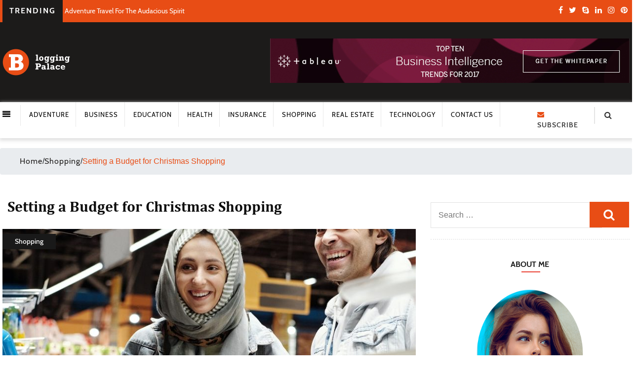

--- FILE ---
content_type: text/html; charset=UTF-8
request_url: https://www.bloggingpalace.com/setting-a-budget-for-christmas-shopping/
body_size: 39741
content:
<!DOCTYPE html>
<html lang="en-US" class="no-js no-svg">
<head><meta charset="UTF-8"><script>if(navigator.userAgent.match(/MSIE|Internet Explorer/i)||navigator.userAgent.match(/Trident\/7\..*?rv:11/i)){var href=document.location.href;if(!href.match(/[?&]nowprocket/)){if(href.indexOf("?")==-1){if(href.indexOf("#")==-1){document.location.href=href+"?nowprocket=1"}else{document.location.href=href.replace("#","?nowprocket=1#")}}else{if(href.indexOf("#")==-1){document.location.href=href+"&nowprocket=1"}else{document.location.href=href.replace("#","&nowprocket=1#")}}}}</script><script>(()=>{class RocketLazyLoadScripts{constructor(){this.v="2.0.3",this.userEvents=["keydown","keyup","mousedown","mouseup","mousemove","mouseover","mouseenter","mouseout","mouseleave","touchmove","touchstart","touchend","touchcancel","wheel","click","dblclick","input","visibilitychange"],this.attributeEvents=["onblur","onclick","oncontextmenu","ondblclick","onfocus","onmousedown","onmouseenter","onmouseleave","onmousemove","onmouseout","onmouseover","onmouseup","onmousewheel","onscroll","onsubmit"]}async t(){this.i(),this.o(),/iP(ad|hone)/.test(navigator.userAgent)&&this.h(),this.u(),this.l(this),this.m(),this.k(this),this.p(this),this._(),await Promise.all([this.R(),this.L()]),this.lastBreath=Date.now(),this.S(this),this.P(),this.D(),this.O(),this.M(),await this.C(this.delayedScripts.normal),await this.C(this.delayedScripts.defer),await this.C(this.delayedScripts.async),this.F("domReady"),await this.T(),await this.j(),await this.I(),this.F("windowLoad"),await this.A(),window.dispatchEvent(new Event("rocket-allScriptsLoaded")),this.everythingLoaded=!0,this.lastTouchEnd&&await new Promise((t=>setTimeout(t,500-Date.now()+this.lastTouchEnd))),this.H(),this.F("all"),this.U(),this.W()}i(){this.CSPIssue=sessionStorage.getItem("rocketCSPIssue"),document.addEventListener("securitypolicyviolation",(t=>{this.CSPIssue||"script-src-elem"!==t.violatedDirective||"data"!==t.blockedURI||(this.CSPIssue=!0,sessionStorage.setItem("rocketCSPIssue",!0))}),{isRocket:!0})}o(){window.addEventListener("pageshow",(t=>{this.persisted=t.persisted,this.realWindowLoadedFired=!0}),{isRocket:!0}),window.addEventListener("pagehide",(()=>{this.onFirstUserAction=null}),{isRocket:!0})}h(){let t;function e(e){t=e}window.addEventListener("touchstart",e,{isRocket:!0}),window.addEventListener("touchend",(function i(o){Math.abs(o.changedTouches[0].pageX-t.changedTouches[0].pageX)<10&&Math.abs(o.changedTouches[0].pageY-t.changedTouches[0].pageY)<10&&o.timeStamp-t.timeStamp<200&&(o.target.dispatchEvent(new PointerEvent("click",{target:o.target,bubbles:!0,cancelable:!0,detail:1})),event.preventDefault(),window.removeEventListener("touchstart",e,{isRocket:!0}),window.removeEventListener("touchend",i,{isRocket:!0}))}),{isRocket:!0})}q(t){this.userActionTriggered||("mousemove"!==t.type||this.firstMousemoveIgnored?"keyup"===t.type||"mouseover"===t.type||"mouseout"===t.type||(this.userActionTriggered=!0,this.onFirstUserAction&&this.onFirstUserAction()):this.firstMousemoveIgnored=!0),"click"===t.type&&t.preventDefault(),this.savedUserEvents.length>0&&(t.stopPropagation(),t.stopImmediatePropagation()),"touchstart"===this.lastEvent&&"touchend"===t.type&&(this.lastTouchEnd=Date.now()),"click"===t.type&&(this.lastTouchEnd=0),this.lastEvent=t.type,this.savedUserEvents.push(t)}u(){this.savedUserEvents=[],this.userEventHandler=this.q.bind(this),this.userEvents.forEach((t=>window.addEventListener(t,this.userEventHandler,{passive:!1,isRocket:!0})))}U(){this.userEvents.forEach((t=>window.removeEventListener(t,this.userEventHandler,{passive:!1,isRocket:!0}))),this.savedUserEvents.forEach((t=>{t.target.dispatchEvent(new window[t.constructor.name](t.type,t))}))}m(){this.eventsMutationObserver=new MutationObserver((t=>{const e="return false";for(const i of t){if("attributes"===i.type){const t=i.target.getAttribute(i.attributeName);t&&t!==e&&(i.target.setAttribute("data-rocket-"+i.attributeName,t),i.target["rocket"+i.attributeName]=new Function("event",t),i.target.setAttribute(i.attributeName,e))}"childList"===i.type&&i.addedNodes.forEach((t=>{if(t.nodeType===Node.ELEMENT_NODE)for(const i of t.attributes)this.attributeEvents.includes(i.name)&&i.value&&""!==i.value&&(t.setAttribute("data-rocket-"+i.name,i.value),t["rocket"+i.name]=new Function("event",i.value),t.setAttribute(i.name,e))}))}})),this.eventsMutationObserver.observe(document,{subtree:!0,childList:!0,attributeFilter:this.attributeEvents})}H(){this.eventsMutationObserver.disconnect(),this.attributeEvents.forEach((t=>{document.querySelectorAll("[data-rocket-"+t+"]").forEach((e=>{e.setAttribute(t,e.getAttribute("data-rocket-"+t)),e.removeAttribute("data-rocket-"+t)}))}))}k(t){Object.defineProperty(HTMLElement.prototype,"onclick",{get(){return this.rocketonclick||null},set(e){this.rocketonclick=e,this.setAttribute(t.everythingLoaded?"onclick":"data-rocket-onclick","this.rocketonclick(event)")}})}S(t){function e(e,i){let o=e[i];e[i]=null,Object.defineProperty(e,i,{get:()=>o,set(s){t.everythingLoaded?o=s:e["rocket"+i]=o=s}})}e(document,"onreadystatechange"),e(window,"onload"),e(window,"onpageshow");try{Object.defineProperty(document,"readyState",{get:()=>t.rocketReadyState,set(e){t.rocketReadyState=e},configurable:!0}),document.readyState="loading"}catch(t){console.log("WPRocket DJE readyState conflict, bypassing")}}l(t){this.originalAddEventListener=EventTarget.prototype.addEventListener,this.originalRemoveEventListener=EventTarget.prototype.removeEventListener,this.savedEventListeners=[],EventTarget.prototype.addEventListener=function(e,i,o){o&&o.isRocket||!t.B(e,this)&&!t.userEvents.includes(e)||t.B(e,this)&&!t.userActionTriggered||e.startsWith("rocket-")||t.everythingLoaded?t.originalAddEventListener.call(this,e,i,o):t.savedEventListeners.push({target:this,remove:!1,type:e,func:i,options:o})},EventTarget.prototype.removeEventListener=function(e,i,o){o&&o.isRocket||!t.B(e,this)&&!t.userEvents.includes(e)||t.B(e,this)&&!t.userActionTriggered||e.startsWith("rocket-")||t.everythingLoaded?t.originalRemoveEventListener.call(this,e,i,o):t.savedEventListeners.push({target:this,remove:!0,type:e,func:i,options:o})}}F(t){"all"===t&&(EventTarget.prototype.addEventListener=this.originalAddEventListener,EventTarget.prototype.removeEventListener=this.originalRemoveEventListener),this.savedEventListeners=this.savedEventListeners.filter((e=>{let i=e.type,o=e.target||window;return"domReady"===t&&"DOMContentLoaded"!==i&&"readystatechange"!==i||("windowLoad"===t&&"load"!==i&&"readystatechange"!==i&&"pageshow"!==i||(this.B(i,o)&&(i="rocket-"+i),e.remove?o.removeEventListener(i,e.func,e.options):o.addEventListener(i,e.func,e.options),!1))}))}p(t){let e;function i(e){return t.everythingLoaded?e:e.split(" ").map((t=>"load"===t||t.startsWith("load.")?"rocket-jquery-load":t)).join(" ")}function o(o){function s(e){const s=o.fn[e];o.fn[e]=o.fn.init.prototype[e]=function(){return this[0]===window&&t.userActionTriggered&&("string"==typeof arguments[0]||arguments[0]instanceof String?arguments[0]=i(arguments[0]):"object"==typeof arguments[0]&&Object.keys(arguments[0]).forEach((t=>{const e=arguments[0][t];delete arguments[0][t],arguments[0][i(t)]=e}))),s.apply(this,arguments),this}}if(o&&o.fn&&!t.allJQueries.includes(o)){const e={DOMContentLoaded:[],"rocket-DOMContentLoaded":[]};for(const t in e)document.addEventListener(t,(()=>{e[t].forEach((t=>t()))}),{isRocket:!0});o.fn.ready=o.fn.init.prototype.ready=function(i){function s(){parseInt(o.fn.jquery)>2?setTimeout((()=>i.bind(document)(o))):i.bind(document)(o)}return t.realDomReadyFired?!t.userActionTriggered||t.fauxDomReadyFired?s():e["rocket-DOMContentLoaded"].push(s):e.DOMContentLoaded.push(s),o([])},s("on"),s("one"),s("off"),t.allJQueries.push(o)}e=o}t.allJQueries=[],o(window.jQuery),Object.defineProperty(window,"jQuery",{get:()=>e,set(t){o(t)}})}P(){const t=new Map;document.write=document.writeln=function(e){const i=document.currentScript,o=document.createRange(),s=i.parentElement;let n=t.get(i);void 0===n&&(n=i.nextSibling,t.set(i,n));const c=document.createDocumentFragment();o.setStart(c,0),c.appendChild(o.createContextualFragment(e)),s.insertBefore(c,n)}}async R(){return new Promise((t=>{this.userActionTriggered?t():this.onFirstUserAction=t}))}async L(){return new Promise((t=>{document.addEventListener("DOMContentLoaded",(()=>{this.realDomReadyFired=!0,t()}),{isRocket:!0})}))}async I(){return this.realWindowLoadedFired?Promise.resolve():new Promise((t=>{window.addEventListener("load",t,{isRocket:!0})}))}M(){this.pendingScripts=[];this.scriptsMutationObserver=new MutationObserver((t=>{for(const e of t)e.addedNodes.forEach((t=>{"SCRIPT"!==t.tagName||t.noModule||t.isWPRocket||this.pendingScripts.push({script:t,promise:new Promise((e=>{const i=()=>{const i=this.pendingScripts.findIndex((e=>e.script===t));i>=0&&this.pendingScripts.splice(i,1),e()};t.addEventListener("load",i,{isRocket:!0}),t.addEventListener("error",i,{isRocket:!0}),setTimeout(i,1e3)}))})}))})),this.scriptsMutationObserver.observe(document,{childList:!0,subtree:!0})}async j(){await this.J(),this.pendingScripts.length?(await this.pendingScripts[0].promise,await this.j()):this.scriptsMutationObserver.disconnect()}D(){this.delayedScripts={normal:[],async:[],defer:[]},document.querySelectorAll("script[type$=rocketlazyloadscript]").forEach((t=>{t.hasAttribute("data-rocket-src")?t.hasAttribute("async")&&!1!==t.async?this.delayedScripts.async.push(t):t.hasAttribute("defer")&&!1!==t.defer||"module"===t.getAttribute("data-rocket-type")?this.delayedScripts.defer.push(t):this.delayedScripts.normal.push(t):this.delayedScripts.normal.push(t)}))}async _(){await this.L();let t=[];document.querySelectorAll("script[type$=rocketlazyloadscript][data-rocket-src]").forEach((e=>{let i=e.getAttribute("data-rocket-src");if(i&&!i.startsWith("data:")){i.startsWith("//")&&(i=location.protocol+i);try{const o=new URL(i).origin;o!==location.origin&&t.push({src:o,crossOrigin:e.crossOrigin||"module"===e.getAttribute("data-rocket-type")})}catch(t){}}})),t=[...new Map(t.map((t=>[JSON.stringify(t),t]))).values()],this.N(t,"preconnect")}async $(t){if(await this.G(),!0!==t.noModule||!("noModule"in HTMLScriptElement.prototype))return new Promise((e=>{let i;function o(){(i||t).setAttribute("data-rocket-status","executed"),e()}try{if(navigator.userAgent.includes("Firefox/")||""===navigator.vendor||this.CSPIssue)i=document.createElement("script"),[...t.attributes].forEach((t=>{let e=t.nodeName;"type"!==e&&("data-rocket-type"===e&&(e="type"),"data-rocket-src"===e&&(e="src"),i.setAttribute(e,t.nodeValue))})),t.text&&(i.text=t.text),t.nonce&&(i.nonce=t.nonce),i.hasAttribute("src")?(i.addEventListener("load",o,{isRocket:!0}),i.addEventListener("error",(()=>{i.setAttribute("data-rocket-status","failed-network"),e()}),{isRocket:!0}),setTimeout((()=>{i.isConnected||e()}),1)):(i.text=t.text,o()),i.isWPRocket=!0,t.parentNode.replaceChild(i,t);else{const i=t.getAttribute("data-rocket-type"),s=t.getAttribute("data-rocket-src");i?(t.type=i,t.removeAttribute("data-rocket-type")):t.removeAttribute("type"),t.addEventListener("load",o,{isRocket:!0}),t.addEventListener("error",(i=>{this.CSPIssue&&i.target.src.startsWith("data:")?(console.log("WPRocket: CSP fallback activated"),t.removeAttribute("src"),this.$(t).then(e)):(t.setAttribute("data-rocket-status","failed-network"),e())}),{isRocket:!0}),s?(t.fetchPriority="high",t.removeAttribute("data-rocket-src"),t.src=s):t.src="data:text/javascript;base64,"+window.btoa(unescape(encodeURIComponent(t.text)))}}catch(i){t.setAttribute("data-rocket-status","failed-transform"),e()}}));t.setAttribute("data-rocket-status","skipped")}async C(t){const e=t.shift();return e?(e.isConnected&&await this.$(e),this.C(t)):Promise.resolve()}O(){this.N([...this.delayedScripts.normal,...this.delayedScripts.defer,...this.delayedScripts.async],"preload")}N(t,e){this.trash=this.trash||[];let i=!0;var o=document.createDocumentFragment();t.forEach((t=>{const s=t.getAttribute&&t.getAttribute("data-rocket-src")||t.src;if(s&&!s.startsWith("data:")){const n=document.createElement("link");n.href=s,n.rel=e,"preconnect"!==e&&(n.as="script",n.fetchPriority=i?"high":"low"),t.getAttribute&&"module"===t.getAttribute("data-rocket-type")&&(n.crossOrigin=!0),t.crossOrigin&&(n.crossOrigin=t.crossOrigin),t.integrity&&(n.integrity=t.integrity),t.nonce&&(n.nonce=t.nonce),o.appendChild(n),this.trash.push(n),i=!1}})),document.head.appendChild(o)}W(){this.trash.forEach((t=>t.remove()))}async T(){try{document.readyState="interactive"}catch(t){}this.fauxDomReadyFired=!0;try{await this.G(),document.dispatchEvent(new Event("rocket-readystatechange")),await this.G(),document.rocketonreadystatechange&&document.rocketonreadystatechange(),await this.G(),document.dispatchEvent(new Event("rocket-DOMContentLoaded")),await this.G(),window.dispatchEvent(new Event("rocket-DOMContentLoaded"))}catch(t){console.error(t)}}async A(){try{document.readyState="complete"}catch(t){}try{await this.G(),document.dispatchEvent(new Event("rocket-readystatechange")),await this.G(),document.rocketonreadystatechange&&document.rocketonreadystatechange(),await this.G(),window.dispatchEvent(new Event("rocket-load")),await this.G(),window.rocketonload&&window.rocketonload(),await this.G(),this.allJQueries.forEach((t=>t(window).trigger("rocket-jquery-load"))),await this.G();const t=new Event("rocket-pageshow");t.persisted=this.persisted,window.dispatchEvent(t),await this.G(),window.rocketonpageshow&&window.rocketonpageshow({persisted:this.persisted})}catch(t){console.error(t)}}async G(){Date.now()-this.lastBreath>45&&(await this.J(),this.lastBreath=Date.now())}async J(){return document.hidden?new Promise((t=>setTimeout(t))):new Promise((t=>requestAnimationFrame(t)))}B(t,e){return e===document&&"readystatechange"===t||(e===document&&"DOMContentLoaded"===t||(e===window&&"DOMContentLoaded"===t||(e===window&&"load"===t||e===window&&"pageshow"===t)))}static run(){(new RocketLazyLoadScripts).t()}}RocketLazyLoadScripts.run()})();</script>

<meta name="viewport" content="width=device-width, initial-scale=1">
<script type="rocketlazyloadscript" data-rocket-src="https://www.bloggingpalace.com/wp-content/themes/general_blog_5/js/jquery.min.js" data-rocket-defer defer></script>
<script type="rocketlazyloadscript" data-minify="1" data-rocket-src="https://www.bloggingpalace.com/wp-content/cache/min/1/wp-content/themes/general_blog_5/js/owl.carousel.js?ver=1757146802" data-rocket-defer defer></script>
<link rel="stylesheet" href="https://www.bloggingpalace.com/wp-content/themes/general_blog_5/css/owl.carousel.min.css">
<link data-minify="1" rel="stylesheet" href="https://www.bloggingpalace.com/wp-content/cache/min/1/wp-content/themes/general_blog_5/css/owl.theme.default.css?ver=1757146802">
<script type="rocketlazyloadscript">window.addEventListener('DOMContentLoaded', function() {    
$(function() {
  $('section#home_grdn div#carouselExampleControls .carousel-inner .carousel-item:first-child').addClass('active');
  $('div#carouselExampleIndicators .carousel-item:first-child').addClass('active');
});

});</script>

<script type="rocketlazyloadscript">(function(html){html.className = html.className.replace(/\bno-js\b/,'js')})(document.documentElement);</script>
<meta name='robots' content='index, follow, max-image-preview:large, max-snippet:-1, max-video-preview:-1' />

	<!-- This site is optimized with the Yoast SEO plugin v25.0 - https://yoast.com/wordpress/plugins/seo/ -->
	<title>Setting a Budget for Christmas Shopping</title>
<link rel="preload" as="font" href="https://www.bloggingpalace.com/wp-content/themes/general_blog_5/fonts/FontAwesome.woff" crossorigin>
<link rel="preload" as="font" href="https://www.bloggingpalace.com/wp-content/themes/general_blog_5/fonts/Cabin-Bold.woff" crossorigin>
<link rel="preload" as="font" href="https://www.bloggingpalace.com/wp-content/themes/general_blog_5/fonts/Cabin-Regular.woff" crossorigin>
<link rel="preload" as="font" href="https://www.bloggingpalace.com/wp-content/themes/general_blog_5/fonts/Cabin-Medium.woff" crossorigin>
<link rel="preload" as="font" href="https://www.bloggingpalace.com/wp-content/themes/general_blog_5/fonts/Cabin-BoldItalic.woff" crossorigin>
<link rel="preload" as="font" href="https://www.bloggingpalace.com/wp-content/themes/general_blog_5/fonts/Cambria.woff" crossorigin>
<link rel="preload" as="font" href="https://www.bloggingpalace.com/wp-content/themes/general_blog_5/fonts/Cambria-Bold.woff" crossorigin><link rel="preload" data-rocket-preload as="image" href="https://www.bloggingpalace.com/wp-content/uploads/bfi_thumb/budgetshopping-qt1o5zk06b20k1ny7yx9kvwey5qflffof1vdm3pgwk.jpg" fetchpriority="high"><link rel="preload" data-rocket-preload as="style" href="https://fonts.googleapis.com/css?family=Libre%20Franklin%3A300%2C300i%2C400%2C400i%2C600%2C600i%2C800%2C800i&#038;subset=latin%2Clatin-ext&#038;display=swap" /><link rel="stylesheet" href="https://fonts.googleapis.com/css?family=Libre%20Franklin%3A300%2C300i%2C400%2C400i%2C600%2C600i%2C800%2C800i&#038;subset=latin%2Clatin-ext&#038;display=swap" media="print" onload="this.media='all'" /><noscript><link rel="stylesheet" href="https://fonts.googleapis.com/css?family=Libre%20Franklin%3A300%2C300i%2C400%2C400i%2C600%2C600i%2C800%2C800i&#038;subset=latin%2Clatin-ext&#038;display=swap" /></noscript>
	<meta name="description" content="It is never too early to start thinking about setting a budget for Christmas&nbsp;shopping. As much as we would like to be able to purchase anything we" />
	<link rel="canonical" href="https://www.bloggingpalace.com/setting-a-budget-for-christmas-shopping/" />
	<meta property="og:locale" content="en_US" />
	<meta property="og:type" content="article" />
	<meta property="og:title" content="Setting a Budget for Christmas Shopping" />
	<meta property="og:description" content="It is never too early to start thinking about setting a budget for Christmas&nbsp;shopping. As much as we would like to be able to purchase anything we" />
	<meta property="og:url" content="https://www.bloggingpalace.com/setting-a-budget-for-christmas-shopping/" />
	<meta property="og:site_name" content="Blogging Palace" />
	<meta property="article:published_time" content="2021-01-29T05:17:31+00:00" />
	<meta property="og:image" content="https://www.bloggingpalace.com/wp-content/uploads/2021/01/budgetshopping.jpg" />
	<meta property="og:image:width" content="816" />
	<meta property="og:image:height" content="500" />
	<meta property="og:image:type" content="image/jpeg" />
	<meta name="author" content="weblinks2seo" />
	<meta name="twitter:card" content="summary_large_image" />
	<meta name="twitter:label1" content="Written by" />
	<meta name="twitter:data1" content="weblinks2seo" />
	<meta name="twitter:label2" content="Est. reading time" />
	<meta name="twitter:data2" content="4 minutes" />
	<script type="application/ld+json" class="yoast-schema-graph">{"@context":"https://schema.org","@graph":[{"@type":"Article","@id":"https://www.bloggingpalace.com/setting-a-budget-for-christmas-shopping/#article","isPartOf":{"@id":"https://www.bloggingpalace.com/setting-a-budget-for-christmas-shopping/"},"author":{"name":"weblinks2seo","@id":"https://www.bloggingpalace.com/#/schema/person/ab8f52ef02e2e322cc133b2221c14399"},"headline":"Setting a Budget for Christmas Shopping","datePublished":"2021-01-29T05:17:31+00:00","mainEntityOfPage":{"@id":"https://www.bloggingpalace.com/setting-a-budget-for-christmas-shopping/"},"wordCount":726,"commentCount":0,"publisher":{"@id":"https://www.bloggingpalace.com/#organization"},"image":{"@id":"https://www.bloggingpalace.com/setting-a-budget-for-christmas-shopping/#primaryimage"},"thumbnailUrl":"https://www.bloggingpalace.com/wp-content/uploads/2021/01/budgetshopping.jpg","articleSection":["Shopping"],"inLanguage":"en-US","potentialAction":[{"@type":"CommentAction","name":"Comment","target":["https://www.bloggingpalace.com/setting-a-budget-for-christmas-shopping/#respond"]}]},{"@type":"WebPage","@id":"https://www.bloggingpalace.com/setting-a-budget-for-christmas-shopping/","url":"https://www.bloggingpalace.com/setting-a-budget-for-christmas-shopping/","name":"Setting a Budget for Christmas Shopping","isPartOf":{"@id":"https://www.bloggingpalace.com/#website"},"primaryImageOfPage":{"@id":"https://www.bloggingpalace.com/setting-a-budget-for-christmas-shopping/#primaryimage"},"image":{"@id":"https://www.bloggingpalace.com/setting-a-budget-for-christmas-shopping/#primaryimage"},"thumbnailUrl":"https://www.bloggingpalace.com/wp-content/uploads/2021/01/budgetshopping.jpg","datePublished":"2021-01-29T05:17:31+00:00","description":"It is never too early to start thinking about setting a budget for Christmas&nbsp;shopping. As much as we would like to be able to purchase anything we","breadcrumb":{"@id":"https://www.bloggingpalace.com/setting-a-budget-for-christmas-shopping/#breadcrumb"},"inLanguage":"en-US","potentialAction":[{"@type":"ReadAction","target":["https://www.bloggingpalace.com/setting-a-budget-for-christmas-shopping/"]}]},{"@type":"ImageObject","inLanguage":"en-US","@id":"https://www.bloggingpalace.com/setting-a-budget-for-christmas-shopping/#primaryimage","url":"https://www.bloggingpalace.com/wp-content/uploads/2021/01/budgetshopping.jpg","contentUrl":"https://www.bloggingpalace.com/wp-content/uploads/2021/01/budgetshopping.jpg","width":816,"height":500},{"@type":"BreadcrumbList","@id":"https://www.bloggingpalace.com/setting-a-budget-for-christmas-shopping/#breadcrumb","itemListElement":[{"@type":"ListItem","position":1,"name":"Home","item":"https://www.bloggingpalace.com/"},{"@type":"ListItem","position":2,"name":"Setting a Budget for Christmas Shopping"}]},{"@type":"WebSite","@id":"https://www.bloggingpalace.com/#website","url":"https://www.bloggingpalace.com/","name":"Blogging Palace","description":"Blogging Palace | Latest Articles To Read | Latest Blogs Online","publisher":{"@id":"https://www.bloggingpalace.com/#organization"},"potentialAction":[{"@type":"SearchAction","target":{"@type":"EntryPoint","urlTemplate":"https://www.bloggingpalace.com/?s={search_term_string}"},"query-input":{"@type":"PropertyValueSpecification","valueRequired":true,"valueName":"search_term_string"}}],"inLanguage":"en-US"},{"@type":"Organization","@id":"https://www.bloggingpalace.com/#organization","name":"Blogging Palace","url":"https://www.bloggingpalace.com/","logo":{"@type":"ImageObject","inLanguage":"en-US","@id":"https://www.bloggingpalace.com/#/schema/logo/image/","url":"https://www.bloggingpalace.com/wp-content/uploads/2021/09/logo_main.png","contentUrl":"https://www.bloggingpalace.com/wp-content/uploads/2021/09/logo_main.png","width":157,"height":54,"caption":"Blogging Palace"},"image":{"@id":"https://www.bloggingpalace.com/#/schema/logo/image/"}},{"@type":"Person","@id":"https://www.bloggingpalace.com/#/schema/person/ab8f52ef02e2e322cc133b2221c14399","name":"weblinks2seo","image":{"@type":"ImageObject","inLanguage":"en-US","@id":"https://www.bloggingpalace.com/#/schema/person/image/","url":"https://secure.gravatar.com/avatar/8d820fea4d0ad352b0ce5d4639f596408e5ccf5941e8bec06edab243f04d5dc7?s=96&d=mm&r=g","contentUrl":"https://secure.gravatar.com/avatar/8d820fea4d0ad352b0ce5d4639f596408e5ccf5941e8bec06edab243f04d5dc7?s=96&d=mm&r=g","caption":"weblinks2seo"},"url":"https://www.bloggingpalace.com/author/weblinks2seo/"}]}</script>
	<!-- / Yoast SEO plugin. -->


<link rel='dns-prefetch' href='//fonts.googleapis.com' />
<link href='https://fonts.gstatic.com' crossorigin rel='preconnect' />
<link rel="alternate" type="application/rss+xml" title="Blogging Palace &raquo; Feed" href="https://www.bloggingpalace.com/feed/" />
<link rel="alternate" type="application/rss+xml" title="Blogging Palace &raquo; Comments Feed" href="https://www.bloggingpalace.com/comments/feed/" />
<link rel="alternate" type="application/rss+xml" title="Blogging Palace &raquo; Setting a Budget for Christmas Shopping Comments Feed" href="https://www.bloggingpalace.com/setting-a-budget-for-christmas-shopping/feed/" />
<link rel="alternate" title="oEmbed (JSON)" type="application/json+oembed" href="https://www.bloggingpalace.com/wp-json/oembed/1.0/embed?url=https%3A%2F%2Fwww.bloggingpalace.com%2Fsetting-a-budget-for-christmas-shopping%2F" />
<link rel="alternate" title="oEmbed (XML)" type="text/xml+oembed" href="https://www.bloggingpalace.com/wp-json/oembed/1.0/embed?url=https%3A%2F%2Fwww.bloggingpalace.com%2Fsetting-a-budget-for-christmas-shopping%2F&#038;format=xml" />
<style id='wp-img-auto-sizes-contain-inline-css'>
img:is([sizes=auto i],[sizes^="auto," i]){contain-intrinsic-size:3000px 1500px}
/*# sourceURL=wp-img-auto-sizes-contain-inline-css */
</style>
<style id='wp-emoji-styles-inline-css'>

	img.wp-smiley, img.emoji {
		display: inline !important;
		border: none !important;
		box-shadow: none !important;
		height: 1em !important;
		width: 1em !important;
		margin: 0 0.07em !important;
		vertical-align: -0.1em !important;
		background: none !important;
		padding: 0 !important;
	}
/*# sourceURL=wp-emoji-styles-inline-css */
</style>
<style id='wp-block-library-inline-css'>
:root{--wp-block-synced-color:#7a00df;--wp-block-synced-color--rgb:122,0,223;--wp-bound-block-color:var(--wp-block-synced-color);--wp-editor-canvas-background:#ddd;--wp-admin-theme-color:#007cba;--wp-admin-theme-color--rgb:0,124,186;--wp-admin-theme-color-darker-10:#006ba1;--wp-admin-theme-color-darker-10--rgb:0,107,160.5;--wp-admin-theme-color-darker-20:#005a87;--wp-admin-theme-color-darker-20--rgb:0,90,135;--wp-admin-border-width-focus:2px}@media (min-resolution:192dpi){:root{--wp-admin-border-width-focus:1.5px}}.wp-element-button{cursor:pointer}:root .has-very-light-gray-background-color{background-color:#eee}:root .has-very-dark-gray-background-color{background-color:#313131}:root .has-very-light-gray-color{color:#eee}:root .has-very-dark-gray-color{color:#313131}:root .has-vivid-green-cyan-to-vivid-cyan-blue-gradient-background{background:linear-gradient(135deg,#00d084,#0693e3)}:root .has-purple-crush-gradient-background{background:linear-gradient(135deg,#34e2e4,#4721fb 50%,#ab1dfe)}:root .has-hazy-dawn-gradient-background{background:linear-gradient(135deg,#faaca8,#dad0ec)}:root .has-subdued-olive-gradient-background{background:linear-gradient(135deg,#fafae1,#67a671)}:root .has-atomic-cream-gradient-background{background:linear-gradient(135deg,#fdd79a,#004a59)}:root .has-nightshade-gradient-background{background:linear-gradient(135deg,#330968,#31cdcf)}:root .has-midnight-gradient-background{background:linear-gradient(135deg,#020381,#2874fc)}:root{--wp--preset--font-size--normal:16px;--wp--preset--font-size--huge:42px}.has-regular-font-size{font-size:1em}.has-larger-font-size{font-size:2.625em}.has-normal-font-size{font-size:var(--wp--preset--font-size--normal)}.has-huge-font-size{font-size:var(--wp--preset--font-size--huge)}.has-text-align-center{text-align:center}.has-text-align-left{text-align:left}.has-text-align-right{text-align:right}.has-fit-text{white-space:nowrap!important}#end-resizable-editor-section{display:none}.aligncenter{clear:both}.items-justified-left{justify-content:flex-start}.items-justified-center{justify-content:center}.items-justified-right{justify-content:flex-end}.items-justified-space-between{justify-content:space-between}.screen-reader-text{border:0;clip-path:inset(50%);height:1px;margin:-1px;overflow:hidden;padding:0;position:absolute;width:1px;word-wrap:normal!important}.screen-reader-text:focus{background-color:#ddd;clip-path:none;color:#444;display:block;font-size:1em;height:auto;left:5px;line-height:normal;padding:15px 23px 14px;text-decoration:none;top:5px;width:auto;z-index:100000}html :where(.has-border-color){border-style:solid}html :where([style*=border-top-color]){border-top-style:solid}html :where([style*=border-right-color]){border-right-style:solid}html :where([style*=border-bottom-color]){border-bottom-style:solid}html :where([style*=border-left-color]){border-left-style:solid}html :where([style*=border-width]){border-style:solid}html :where([style*=border-top-width]){border-top-style:solid}html :where([style*=border-right-width]){border-right-style:solid}html :where([style*=border-bottom-width]){border-bottom-style:solid}html :where([style*=border-left-width]){border-left-style:solid}html :where(img[class*=wp-image-]){height:auto;max-width:100%}:where(figure){margin:0 0 1em}html :where(.is-position-sticky){--wp-admin--admin-bar--position-offset:var(--wp-admin--admin-bar--height,0px)}@media screen and (max-width:600px){html :where(.is-position-sticky){--wp-admin--admin-bar--position-offset:0px}}

/*# sourceURL=wp-block-library-inline-css */
</style><style id='wp-block-paragraph-inline-css'>
.is-small-text{font-size:.875em}.is-regular-text{font-size:1em}.is-large-text{font-size:2.25em}.is-larger-text{font-size:3em}.has-drop-cap:not(:focus):first-letter{float:left;font-size:8.4em;font-style:normal;font-weight:100;line-height:.68;margin:.05em .1em 0 0;text-transform:uppercase}body.rtl .has-drop-cap:not(:focus):first-letter{float:none;margin-left:.1em}p.has-drop-cap.has-background{overflow:hidden}:root :where(p.has-background){padding:1.25em 2.375em}:where(p.has-text-color:not(.has-link-color)) a{color:inherit}p.has-text-align-left[style*="writing-mode:vertical-lr"],p.has-text-align-right[style*="writing-mode:vertical-rl"]{rotate:180deg}
/*# sourceURL=https://www.bloggingpalace.com/wp-includes/blocks/paragraph/style.min.css */
</style>
<style id='global-styles-inline-css'>
:root{--wp--preset--aspect-ratio--square: 1;--wp--preset--aspect-ratio--4-3: 4/3;--wp--preset--aspect-ratio--3-4: 3/4;--wp--preset--aspect-ratio--3-2: 3/2;--wp--preset--aspect-ratio--2-3: 2/3;--wp--preset--aspect-ratio--16-9: 16/9;--wp--preset--aspect-ratio--9-16: 9/16;--wp--preset--color--black: #000000;--wp--preset--color--cyan-bluish-gray: #abb8c3;--wp--preset--color--white: #ffffff;--wp--preset--color--pale-pink: #f78da7;--wp--preset--color--vivid-red: #cf2e2e;--wp--preset--color--luminous-vivid-orange: #ff6900;--wp--preset--color--luminous-vivid-amber: #fcb900;--wp--preset--color--light-green-cyan: #7bdcb5;--wp--preset--color--vivid-green-cyan: #00d084;--wp--preset--color--pale-cyan-blue: #8ed1fc;--wp--preset--color--vivid-cyan-blue: #0693e3;--wp--preset--color--vivid-purple: #9b51e0;--wp--preset--gradient--vivid-cyan-blue-to-vivid-purple: linear-gradient(135deg,rgb(6,147,227) 0%,rgb(155,81,224) 100%);--wp--preset--gradient--light-green-cyan-to-vivid-green-cyan: linear-gradient(135deg,rgb(122,220,180) 0%,rgb(0,208,130) 100%);--wp--preset--gradient--luminous-vivid-amber-to-luminous-vivid-orange: linear-gradient(135deg,rgb(252,185,0) 0%,rgb(255,105,0) 100%);--wp--preset--gradient--luminous-vivid-orange-to-vivid-red: linear-gradient(135deg,rgb(255,105,0) 0%,rgb(207,46,46) 100%);--wp--preset--gradient--very-light-gray-to-cyan-bluish-gray: linear-gradient(135deg,rgb(238,238,238) 0%,rgb(169,184,195) 100%);--wp--preset--gradient--cool-to-warm-spectrum: linear-gradient(135deg,rgb(74,234,220) 0%,rgb(151,120,209) 20%,rgb(207,42,186) 40%,rgb(238,44,130) 60%,rgb(251,105,98) 80%,rgb(254,248,76) 100%);--wp--preset--gradient--blush-light-purple: linear-gradient(135deg,rgb(255,206,236) 0%,rgb(152,150,240) 100%);--wp--preset--gradient--blush-bordeaux: linear-gradient(135deg,rgb(254,205,165) 0%,rgb(254,45,45) 50%,rgb(107,0,62) 100%);--wp--preset--gradient--luminous-dusk: linear-gradient(135deg,rgb(255,203,112) 0%,rgb(199,81,192) 50%,rgb(65,88,208) 100%);--wp--preset--gradient--pale-ocean: linear-gradient(135deg,rgb(255,245,203) 0%,rgb(182,227,212) 50%,rgb(51,167,181) 100%);--wp--preset--gradient--electric-grass: linear-gradient(135deg,rgb(202,248,128) 0%,rgb(113,206,126) 100%);--wp--preset--gradient--midnight: linear-gradient(135deg,rgb(2,3,129) 0%,rgb(40,116,252) 100%);--wp--preset--font-size--small: 13px;--wp--preset--font-size--medium: 20px;--wp--preset--font-size--large: 36px;--wp--preset--font-size--x-large: 42px;--wp--preset--spacing--20: 0.44rem;--wp--preset--spacing--30: 0.67rem;--wp--preset--spacing--40: 1rem;--wp--preset--spacing--50: 1.5rem;--wp--preset--spacing--60: 2.25rem;--wp--preset--spacing--70: 3.38rem;--wp--preset--spacing--80: 5.06rem;--wp--preset--shadow--natural: 6px 6px 9px rgba(0, 0, 0, 0.2);--wp--preset--shadow--deep: 12px 12px 50px rgba(0, 0, 0, 0.4);--wp--preset--shadow--sharp: 6px 6px 0px rgba(0, 0, 0, 0.2);--wp--preset--shadow--outlined: 6px 6px 0px -3px rgb(255, 255, 255), 6px 6px rgb(0, 0, 0);--wp--preset--shadow--crisp: 6px 6px 0px rgb(0, 0, 0);}:where(.is-layout-flex){gap: 0.5em;}:where(.is-layout-grid){gap: 0.5em;}body .is-layout-flex{display: flex;}.is-layout-flex{flex-wrap: wrap;align-items: center;}.is-layout-flex > :is(*, div){margin: 0;}body .is-layout-grid{display: grid;}.is-layout-grid > :is(*, div){margin: 0;}:where(.wp-block-columns.is-layout-flex){gap: 2em;}:where(.wp-block-columns.is-layout-grid){gap: 2em;}:where(.wp-block-post-template.is-layout-flex){gap: 1.25em;}:where(.wp-block-post-template.is-layout-grid){gap: 1.25em;}.has-black-color{color: var(--wp--preset--color--black) !important;}.has-cyan-bluish-gray-color{color: var(--wp--preset--color--cyan-bluish-gray) !important;}.has-white-color{color: var(--wp--preset--color--white) !important;}.has-pale-pink-color{color: var(--wp--preset--color--pale-pink) !important;}.has-vivid-red-color{color: var(--wp--preset--color--vivid-red) !important;}.has-luminous-vivid-orange-color{color: var(--wp--preset--color--luminous-vivid-orange) !important;}.has-luminous-vivid-amber-color{color: var(--wp--preset--color--luminous-vivid-amber) !important;}.has-light-green-cyan-color{color: var(--wp--preset--color--light-green-cyan) !important;}.has-vivid-green-cyan-color{color: var(--wp--preset--color--vivid-green-cyan) !important;}.has-pale-cyan-blue-color{color: var(--wp--preset--color--pale-cyan-blue) !important;}.has-vivid-cyan-blue-color{color: var(--wp--preset--color--vivid-cyan-blue) !important;}.has-vivid-purple-color{color: var(--wp--preset--color--vivid-purple) !important;}.has-black-background-color{background-color: var(--wp--preset--color--black) !important;}.has-cyan-bluish-gray-background-color{background-color: var(--wp--preset--color--cyan-bluish-gray) !important;}.has-white-background-color{background-color: var(--wp--preset--color--white) !important;}.has-pale-pink-background-color{background-color: var(--wp--preset--color--pale-pink) !important;}.has-vivid-red-background-color{background-color: var(--wp--preset--color--vivid-red) !important;}.has-luminous-vivid-orange-background-color{background-color: var(--wp--preset--color--luminous-vivid-orange) !important;}.has-luminous-vivid-amber-background-color{background-color: var(--wp--preset--color--luminous-vivid-amber) !important;}.has-light-green-cyan-background-color{background-color: var(--wp--preset--color--light-green-cyan) !important;}.has-vivid-green-cyan-background-color{background-color: var(--wp--preset--color--vivid-green-cyan) !important;}.has-pale-cyan-blue-background-color{background-color: var(--wp--preset--color--pale-cyan-blue) !important;}.has-vivid-cyan-blue-background-color{background-color: var(--wp--preset--color--vivid-cyan-blue) !important;}.has-vivid-purple-background-color{background-color: var(--wp--preset--color--vivid-purple) !important;}.has-black-border-color{border-color: var(--wp--preset--color--black) !important;}.has-cyan-bluish-gray-border-color{border-color: var(--wp--preset--color--cyan-bluish-gray) !important;}.has-white-border-color{border-color: var(--wp--preset--color--white) !important;}.has-pale-pink-border-color{border-color: var(--wp--preset--color--pale-pink) !important;}.has-vivid-red-border-color{border-color: var(--wp--preset--color--vivid-red) !important;}.has-luminous-vivid-orange-border-color{border-color: var(--wp--preset--color--luminous-vivid-orange) !important;}.has-luminous-vivid-amber-border-color{border-color: var(--wp--preset--color--luminous-vivid-amber) !important;}.has-light-green-cyan-border-color{border-color: var(--wp--preset--color--light-green-cyan) !important;}.has-vivid-green-cyan-border-color{border-color: var(--wp--preset--color--vivid-green-cyan) !important;}.has-pale-cyan-blue-border-color{border-color: var(--wp--preset--color--pale-cyan-blue) !important;}.has-vivid-cyan-blue-border-color{border-color: var(--wp--preset--color--vivid-cyan-blue) !important;}.has-vivid-purple-border-color{border-color: var(--wp--preset--color--vivid-purple) !important;}.has-vivid-cyan-blue-to-vivid-purple-gradient-background{background: var(--wp--preset--gradient--vivid-cyan-blue-to-vivid-purple) !important;}.has-light-green-cyan-to-vivid-green-cyan-gradient-background{background: var(--wp--preset--gradient--light-green-cyan-to-vivid-green-cyan) !important;}.has-luminous-vivid-amber-to-luminous-vivid-orange-gradient-background{background: var(--wp--preset--gradient--luminous-vivid-amber-to-luminous-vivid-orange) !important;}.has-luminous-vivid-orange-to-vivid-red-gradient-background{background: var(--wp--preset--gradient--luminous-vivid-orange-to-vivid-red) !important;}.has-very-light-gray-to-cyan-bluish-gray-gradient-background{background: var(--wp--preset--gradient--very-light-gray-to-cyan-bluish-gray) !important;}.has-cool-to-warm-spectrum-gradient-background{background: var(--wp--preset--gradient--cool-to-warm-spectrum) !important;}.has-blush-light-purple-gradient-background{background: var(--wp--preset--gradient--blush-light-purple) !important;}.has-blush-bordeaux-gradient-background{background: var(--wp--preset--gradient--blush-bordeaux) !important;}.has-luminous-dusk-gradient-background{background: var(--wp--preset--gradient--luminous-dusk) !important;}.has-pale-ocean-gradient-background{background: var(--wp--preset--gradient--pale-ocean) !important;}.has-electric-grass-gradient-background{background: var(--wp--preset--gradient--electric-grass) !important;}.has-midnight-gradient-background{background: var(--wp--preset--gradient--midnight) !important;}.has-small-font-size{font-size: var(--wp--preset--font-size--small) !important;}.has-medium-font-size{font-size: var(--wp--preset--font-size--medium) !important;}.has-large-font-size{font-size: var(--wp--preset--font-size--large) !important;}.has-x-large-font-size{font-size: var(--wp--preset--font-size--x-large) !important;}
/*# sourceURL=global-styles-inline-css */
</style>

<style id='classic-theme-styles-inline-css'>
/*! This file is auto-generated */
.wp-block-button__link{color:#fff;background-color:#32373c;border-radius:9999px;box-shadow:none;text-decoration:none;padding:calc(.667em + 2px) calc(1.333em + 2px);font-size:1.125em}.wp-block-file__button{background:#32373c;color:#fff;text-decoration:none}
/*# sourceURL=/wp-includes/css/classic-themes.min.css */
</style>

<link data-minify="1" rel='stylesheet' id='twentyseventeen-style-css' href='https://www.bloggingpalace.com/wp-content/cache/min/1/wp-content/themes/general_blog_5/style.css?ver=1757146802' media='all' />
<link data-minify="1" rel='stylesheet' id='twentyseventeen-block-style-css' href='https://www.bloggingpalace.com/wp-content/cache/min/1/wp-content/themes/general_blog_5/assets/css/blocks.css?ver=1757146802' media='all' />
<style id='rocket-lazyload-inline-css'>
.rll-youtube-player{position:relative;padding-bottom:56.23%;height:0;overflow:hidden;max-width:100%;}.rll-youtube-player:focus-within{outline: 2px solid currentColor;outline-offset: 5px;}.rll-youtube-player iframe{position:absolute;top:0;left:0;width:100%;height:100%;z-index:100;background:0 0}.rll-youtube-player img{bottom:0;display:block;left:0;margin:auto;max-width:100%;width:100%;position:absolute;right:0;top:0;border:none;height:auto;-webkit-transition:.4s all;-moz-transition:.4s all;transition:.4s all}.rll-youtube-player img:hover{-webkit-filter:brightness(75%)}.rll-youtube-player .play{height:100%;width:100%;left:0;top:0;position:absolute;background:url(https://www.bloggingpalace.com/wp-content/plugins/wp-rocket/assets/img/youtube.png) no-repeat center;background-color: transparent !important;cursor:pointer;border:none;}.wp-embed-responsive .wp-has-aspect-ratio .rll-youtube-player{position:absolute;padding-bottom:0;width:100%;height:100%;top:0;bottom:0;left:0;right:0}
/*# sourceURL=rocket-lazyload-inline-css */
</style>
<script type="rocketlazyloadscript" data-rocket-src="https://www.bloggingpalace.com/wp-includes/js/jquery/jquery.min.js?ver=3.7.1" id="jquery-core-js" data-rocket-defer defer></script>
<script type="rocketlazyloadscript" data-rocket-src="https://www.bloggingpalace.com/wp-includes/js/jquery/jquery-migrate.min.js?ver=3.4.1" id="jquery-migrate-js" data-rocket-defer defer></script>
<link rel="https://api.w.org/" href="https://www.bloggingpalace.com/wp-json/" /><link rel="alternate" title="JSON" type="application/json" href="https://www.bloggingpalace.com/wp-json/wp/v2/posts/283" /><link rel="EditURI" type="application/rsd+xml" title="RSD" href="https://www.bloggingpalace.com/xmlrpc.php?rsd" />
<meta name="generator" content="WordPress 6.9" />
<link rel='shortlink' href='https://www.bloggingpalace.com/?p=283' />
<link rel="pingback" href="https://www.bloggingpalace.com/xmlrpc.php">
<style>.recentcomments a{display:inline !important;padding:0 !important;margin:0 !important;}</style><link rel="icon" href="https://www.bloggingpalace.com/wp-content/uploads/2022/04/favicon.png" sizes="32x32" />
<link rel="icon" href="https://www.bloggingpalace.com/wp-content/uploads/2022/04/favicon.png" sizes="192x192" />
<link rel="apple-touch-icon" href="https://www.bloggingpalace.com/wp-content/uploads/2022/04/favicon.png" />
<meta name="msapplication-TileImage" content="https://www.bloggingpalace.com/wp-content/uploads/2022/04/favicon.png" />
<noscript><style id="rocket-lazyload-nojs-css">.rll-youtube-player, [data-lazy-src]{display:none !important;}</style></noscript><!-- Global site tag (gtag.js) - Google Analytics -->
<script type="rocketlazyloadscript" async data-rocket-src="https://www.googletagmanager.com/gtag/js?id=G-KQLRJ4774E"></script>
<script type="rocketlazyloadscript">
  window.dataLayer = window.dataLayer || [];
  function gtag(){dataLayer.push(arguments);}
  gtag('js', new Date());

  gtag('config', 'G-KQLRJ4774E');
</script>
<script type='application/ld+json'> 
{
  "@context": "http://www.schema.org",
  "@type": "WebSite",
  "name": "Blogging Palace",
  "alternateName": " BloggingPalace ",
  "url": " https://bloggingpalace.com/ "
}
 </script>

<meta name="generator" content="WP Rocket 3.18.3" data-wpr-features="wpr_delay_js wpr_defer_js wpr_minify_js wpr_preload_fonts wpr_lazyload_images wpr_lazyload_iframes wpr_oci wpr_image_dimensions wpr_minify_css wpr_preload_links wpr_desktop" /></head>

<body class="wp-singular post-template-default single single-post postid-283 single-format-standard wp-embed-responsive wp-theme-general_blog_5 group-blog has-header-image has-sidebar colors-light">
<div class="wrapper">

	<!-- header open -->

		<header id="header">
		<div class="top_hder">
			<div class="container_main">
				<div class="row">
					<div class="col-md-9">
						<div class="tre_top_hder">
							<p>TRENDING</p>
						
							
					                                                            							<span><a href="https://www.bloggingpalace.com/adventure-travel-for-the-audacious-spirit/">Adventure Travel For The Audacious Spirit</a></span>
					                    	
                    
                    
						</div>
					</div>

					<div class="col-md-3">
						<div class="top_hder_flow">
							<ul>
								
								<li><a href="https://www.facebook.com/" target="_blank"><i class="fa fa-facebook-f"></i></a></li>
								<li><a href="https://twitter.com/?lang=en" target="_blank"><i class="fa fa-twitter"></i></a></li>
								<li><a href="https://www.skype.com/en/" target="_blank"><i class="fa fa-skype"></i></a></li>
								<li><a href="https://www.linkedin.com/" target="_blank"><i class="fa fa-linkedin"></i></a></li>
								<li><a href="https://www.instagram.com/accounts/login/" target="_blank"><i class="fa fa-instagram"></i></a></li>
								<li><a href="https://www.pinterest.ca/login/" target="_blank"><i class="fa fa-pinterest"></i></a></li>
							</ul>
						</div>
					</div>
				</div>
			</div>
		</div>

		<div class="head_md">
			<div class="container_main">
				<div class="row">
					<div class="col-md-5">
						<div class="hder_logo">
							<a href="https://www.bloggingpalace.com"><img width="157" height="54" src="https://www.bloggingpalace.com/wp-content/themes/general_blog_5/images/logo_main.png" alt="bloggingpalace"></a> 
						</div>
					</div>
					<div class="col-md-7">
						<div class="hder_add">
							<a href="mailto: weblinks2seo@gmail.com"><img width="728" height="90" src="https://www.bloggingpalace.com/wp-content/themes/general_blog_5/images/ad.jpg" alt="Ad"></a>
						</div>
					</div>
				</div>
			</div>
		</div>

		<div class="hder_menu">
			<div class="container_main">
				<div class="row">
					<div class="col-md-10">
						<div class="hder_home">
							<a href="https://www.bloggingpalace.com"><span><i class="fa fa-align-justify"></i></span></a>
							<ul>
								<div class="menu-top_menu-container"><ul id="menu-top_menu" class="menu"><li id="menu-item-9" class="menu-item menu-item-type-taxonomy menu-item-object-category menu-item-9"><a href="https://www.bloggingpalace.com/category/adventure/">Adventure</a></li>
<li id="menu-item-10" class="menu-item menu-item-type-taxonomy menu-item-object-category menu-item-10"><a href="https://www.bloggingpalace.com/category/business/">Business</a></li>
<li id="menu-item-11" class="menu-item menu-item-type-taxonomy menu-item-object-category menu-item-11"><a href="https://www.bloggingpalace.com/category/education/">Education</a></li>
<li id="menu-item-12" class="menu-item menu-item-type-taxonomy menu-item-object-category menu-item-12"><a href="https://www.bloggingpalace.com/category/health/">Health</a></li>
<li id="menu-item-13" class="menu-item menu-item-type-taxonomy menu-item-object-category menu-item-13"><a href="https://www.bloggingpalace.com/category/insurance/">Insurance</a></li>
<li id="menu-item-15" class="menu-item menu-item-type-taxonomy menu-item-object-category current-post-ancestor current-menu-parent current-post-parent menu-item-15"><a href="https://www.bloggingpalace.com/category/shopping/">Shopping</a></li>
<li id="menu-item-14" class="menu-item menu-item-type-taxonomy menu-item-object-category menu-item-14"><a href="https://www.bloggingpalace.com/category/real-estate/">Real Estate</a></li>
<li id="menu-item-16" class="menu-item menu-item-type-taxonomy menu-item-object-category menu-item-16"><a href="https://www.bloggingpalace.com/category/technology/">Technology</a></li>
<li id="menu-item-1082" class="menu-item menu-item-type-post_type menu-item-object-page menu-item-1082"><a href="https://www.bloggingpalace.com/contact-us/">Contact Us</a></li>
</ul></div>							</ul>
						</div>
					</div>
					<div class="col-md-2">
						<div class="top_hder_sub">
							<div class="flex-container">
								<div class="subscribe">
								<p class="sbscrb_btn" id="sbsbtn"><span><i class="fa fa-envelope"></i></span> SUBSCRIBE</p>           
								<div id="subsmodal" class="modal">
									<!-- Modal content -->
									<div class="modal-content">
										<div class="model_header">
											<p>SUBSCRIBE</p>
											<span class="close">&times;</span>
										</div>
										[email-subscribers-form id="2"]										<h2>Don't worry, we don't spam</h2>
									</div>
								</div>        
								</div>


	
								<div class="hder_scr">
									 <p class="searchpopfrm" onclick="openSearch()"><i class="fa fa-search"></i></p> 
								</div>
								
								
								
								
								<div id="searchpop" class="searchoverlay">
                                  <span class="closebtn" onclick="closeSearch()" title="Close Overlay">×</span>
                                  <div class="overlay-content">
                                     

<form role="search" method="get" class="search-form" action="https://www.bloggingpalace.com/">
	<label for="search-form-1">
		<span class="screen-reader-text">Search for:</span>
	</label>
	<input type="search" id="search-form-1" class="search-field" placeholder="Search &hellip;" value="" name="s" />
	<button type="submit" class="search-submit"><svg class="icon icon-search" aria-hidden="true" role="img"> <use href="#icon-search" xlink:href="#icon-search"></use> </svg><span class="screen-reader-text">Search</span></button>
</form>
                                  </div>
                                </div>
								
							
							
								
								
								
							</div>
						</div>
					</div>
				</div>
			</div>
		</div>

	</header>
	
	
	
	
<section id="mobmenu_cstm" style="display:none;">


<div class="menu_title">
    <a href="https://www.bloggingpalace.com">
        <img width="157" height="54" class="bar_logo" alt="logo" src="https://www.bloggingpalace.com/wp-content/themes/general_blog_5/images/logo_main.png">
    </a>  
</div>

<div id="tp_menues">
<a class="side-menu-button"><i class="fa fa-bars" aria-hidden="true"></i></a>
</div>


<div class="sidenav"> 
<div class="menu-top_menu-container"><ul id="mob_menu" class="mob_menu"><li class="menu-item menu-item-type-taxonomy menu-item-object-category menu-item-9"><a href="https://www.bloggingpalace.com/category/adventure/">Adventure</a></li>
<li class="menu-item menu-item-type-taxonomy menu-item-object-category menu-item-10"><a href="https://www.bloggingpalace.com/category/business/">Business</a></li>
<li class="menu-item menu-item-type-taxonomy menu-item-object-category menu-item-11"><a href="https://www.bloggingpalace.com/category/education/">Education</a></li>
<li class="menu-item menu-item-type-taxonomy menu-item-object-category menu-item-12"><a href="https://www.bloggingpalace.com/category/health/">Health</a></li>
<li class="menu-item menu-item-type-taxonomy menu-item-object-category menu-item-13"><a href="https://www.bloggingpalace.com/category/insurance/">Insurance</a></li>
<li class="menu-item menu-item-type-taxonomy menu-item-object-category current-post-ancestor current-menu-parent current-post-parent menu-item-15"><a href="https://www.bloggingpalace.com/category/shopping/">Shopping</a></li>
<li class="menu-item menu-item-type-taxonomy menu-item-object-category menu-item-14"><a href="https://www.bloggingpalace.com/category/real-estate/">Real Estate</a></li>
<li class="menu-item menu-item-type-taxonomy menu-item-object-category menu-item-16"><a href="https://www.bloggingpalace.com/category/technology/">Technology</a></li>
<li class="menu-item menu-item-type-post_type menu-item-object-page menu-item-1082"><a href="https://www.bloggingpalace.com/contact-us/">Contact Us</a></li>
</ul></div></div>


</section>



<script type="rocketlazyloadscript" data-rocket-type="text/javascript">window.addEventListener('DOMContentLoaded', function() {
jQuery(document).ready(function() 
{
    var navbars = 
    {
        sideNavBar: function() 
        {
            $('.side-menu-button').on('click', function() 
            {
                $('.sidenav').toggleClass("mySideBar");
                $(this).toggleClass("actives");
                $('.side-menu-button > i').toggleClass("fa-bars");
                $('.side-menu-button > i').toggleClass("fa-times");
            });
            $('.sidenav a').on('click', function() 
            {
                $('.sidenav').removeClass("mySideBar");
                $('.side-menu-button').removeClass("actives");
                $('.side-menu-button > i').toggleClass("fa-bars");
                $('.side-menu-button > i').toggleClass("fa-times");
            });
        },
    };
    navbars.sideNavBar();
});
});</script>




<script type="rocketlazyloadscript">
function openSearch() {
  document.getElementById("searchpop").style.display = "block";
}

function closeSearch() {
  document.getElementById("searchpop").style.display = "none";
}
</script>

	<!-- header close -->

	<div class="main_wrapper">
		<div class="inner_wrapper">




<div class="ps_breadcrumbs">
	<div class="breadcrumb"><a href="https://www.bloggingpalace.com">Home</a> / <span typeof="v:Breadcrumb"><a rel="v:url" property="v:title" href="https://www.bloggingpalace.com/category/shopping/">Shopping</a></span> / <span class="current">Setting a Budget for Christmas Shopping</span></div><!-- .breadcrumbs --></div>

<section id="post_pg">
	<div class="container_main">
		<div class="row">
			<div class="col-md-8">

				
				<div class="ps_tit_mn">
					<div class="ps_tit">
						<h1>Setting a Budget for Christmas Shopping</h1>
					</div>
					<div class="ps_tit_img">
						                            <img fetchpriority="high" width="837" height="450" src="https://www.bloggingpalace.com/wp-content/uploads/bfi_thumb/budgetshopping-qt1o5zk06b20k1ny7yx9kvwey5qflffof1vdm3pgwk.jpg" alt="eventsimg">
                            						<div class="cat">Shopping </div>
					</div>
					<div class="ps_tit_cont">
						<div class="datecomm"><span class="adven_calendar"><i class="fa fa-calendar"></i> January 29, 2021</span> <span class="adven_comm"><i class="fa fa-comment"></i>  0 </span></div>
						 <div class="cont-container" >
						     
<p>It is never too early to start thinking about setting a budget for Christmas&nbsp;shopping. As much as we would like to be able to purchase anything we want for our friends and relatives, it is an unfortunate reality, that many of us have to budget carefully to be able to purchase Christmas gifts for all of our friends and relatives during the holiday season. With this in mind it is very important to set a budget for Christmas&nbsp;shopping&nbsp;and to try to really stick to that budget.</p>



<p>Some people take an interesting approach to setting a budget for Christmas&nbsp;shopping&nbsp;by waiting until they are ready to start&nbsp;shopping&nbsp;to set the actual budget. These individuals usually do this because they are saving specifically for the purpose of Christmas&nbsp;shopping. Whether they open up a bank account specifically for Christmas&nbsp;shopping, set aside money for this purpose in an envelop each week or plan on using a percentage of their income from the month of November for Christmas&nbsp;shopping&nbsp;it is important to set a budget and determine a plan for purchasing all of your Christmas gifts without exceeding this budget.</p>



<p>Other people take a different approach to setting a budget for Christmas&nbsp;shopping&nbsp;by&nbsp;shopping&nbsp;throughout the year and incorporating their spending for Christmas presents into their monthly budgets. These individuals may allot a portion of their monthly income to gift giving and either purchase the gifts on a monthly basis or simply set aside the money for a Christmas&nbsp;shopping&nbsp;spree at a later date. Those who spread out the Christmas&nbsp;shopping&nbsp;by doing a little bit of&nbsp;shopping&nbsp;each month not only keep their budget in control but also eliminate a great deal of the stress which often accompanies last minute Christmas&nbsp;shopping.</p>



<p>Still others take a more interesting approach to setting a budget for Christmas&nbsp;shopping. Those who typically receive a financial bonus at work around Christmas time may base their budget on the amount of money they are awarded in this bonus. This strategy may work out well for some as it does not allow them to alter their normal monthly spending strategy because these bonuses are typically not considered in the regular monthly budgeting. However, unless these bonuses are guaranteed annually, there is some risk involved in this strategy. Often annual bonuses are awarded based on criteria such as the company’s earnings and the individual employee’s contributions to the success of the company. The company may not enjoy financial success or the contributions of the employee may not be highly valued and therefore there may be either no bonus or a bonus much lower than expected. When this happens, those who count on bonuses for Christmas&nbsp;shopping&nbsp;may find themselves in a difficult situation.</p>



<p>Budgeting for Christmas&nbsp;shopping&nbsp;is particularly important for those who plan to use credit cards to make their purchases. In the case of credit card purchases it might be worthwhile to spread the Christmas&nbsp;shopping&nbsp;out over the entire year and repay the debts associated with the&nbsp;shopping&nbsp;monthly. This will help to prevent carrying a balance and being charged interest on the balance each month. However, if it is necessary to do all of the Christmas&nbsp;shopping&nbsp;at one time, it is wise to save up during the year for these purchases. Before you begin&nbsp;shopping, evaluate the amount of money you have saved and set a budget for your Christmas&nbsp;shopping. This way even though you are using a credit card and will receive a large bill the following month, you should have enough money to repay the bill in its entirety and avoid paying interest on the debt.</p>



<p>Even those with the best of intentions may find themselves going over their budget when Christmas&nbsp;shopping. When this happens it is important to keep things in perspective and avoid going too far over budget. You may spend too much on one or two people on your Christmas list but you can recover from this by purchasing less expensive gifts than planned for a few other people to compensate.</p>
 
						 </div>
						
					</div>					
				</div>

				<div class="tags_mn">
					<div class="tags">
						<span class="tagshd"><i class="fa fa-bookmark"></i> TAGS : </span><ul></ul>					</div>
				</div>

				<div class="ps_add_one">
					<a href="mailto: weblinks@gmail.com"><img width="728" height="90" src="https://www.bloggingpalace.com/wp-content/themes/general_blog_5/images/ad.jpg"></a>
				</div>

				<div class="ps_share_mn">
					<div class="ps_share">
					    
					    
						<ul>
							<li class="ps_icon_share"><i class="fa fa-share-alt"></i> <span> SHARES</span></li>
							<li>[shared_counts]</li>
						</ul>
					</div>
				</div>

				<div class="ps_anu_mn">
					<div class="ps_anu">
						<div class="ps_anu_cont">
							<img width="2592" height="1728" src="data:image/svg+xml,%3Csvg%20xmlns='http://www.w3.org/2000/svg'%20viewBox='0%200%202592%201728'%3E%3C/svg%3E" data-lazy-src="https://www.bloggingpalace.com/wp-content/themes/general_blog_5/images/author.jpg"><noscript><img width="2592" height="1728" src="https://www.bloggingpalace.com/wp-content/themes/general_blog_5/images/author.jpg"></noscript>
						</div>
					</div>

					<div class="ps_anu_name_mn">
						<div class="ps_anu_nm_cont">
							<div class="ps_anu_name">
								<h5>Post Author</h5>
								<h4>Ashmawi Sami</h4>	
								<ul>
								<li><a href="https://www.facebook.com/" target="_blank"><i class="fa fa-facebook-f"></i></a></li>
								<li><a href="https://twitter.com/?lang=en" target="_blank"><i class="fa fa-twitter"></i></a></li>
								<li><a href="https://www.skype.com/en/" target="_blank"><i class="fa fa-skype"></i></a></li>
								<li><a href="https://www.linkedin.com/" target="_blank"><i class="fa fa-linkedin"></i></a></li>
								<li><a href="https://www.instagram.com/accounts/login/" target="_blank"><i class="fa fa-instagram"></i></a></li>
								<li><a href="https://www.pinterest.ca/login/" target="_blank"><i class="fa fa-pinterest"></i></a></li>
								</ul>
							</div>
						</div>
					</div>

					<div class="ps_anu_par_mn">
						<div class="pa_anu_par">
							<div class="ps_anu_par_cont">
								<p>Ashmawi Sami has a Bachelor degree in Travel and Tourism Management from the University of Minnesota. He has his own travel vlogging channel. Besides being a fantastic yoga instructor he has travelled to 9 countries and planning his next trip soon. As the father of 3 dogs, he is well-trained in parenting, crowd control, and crisis situations.</p>
							</div>
						</div>
					</div>
				</div>

				<div class="pre_nxt">
				    
					<div class="row">
					    
						
						<div class="col-6 col-md-6">
						    
							<div class="row">
							    
								<div class="col-md-2 col-2">
								    
									<div class="ps_preview_post">
									    
										<h4><span><i class="fa fa-arrow-right"></i></span></h4>
										
									</div>
									
								</div>
								
								<div class="col-md-10 col-12">
								    
									<div class="ps_preview_post">
									    
										<h5>	<a rel="prev" href="https://www.bloggingpalace.com/shopping-spree-slot-machine/" title="" class=" "><span>&laquo;</span> Previous post<br /></a>
</h5>
										
										<h6>
										    <a href="https://www.bloggingpalace.com/shopping-spree-slot-machine/">
										    
								    		    Shopping Spree Slot Machine								        	</a>
								        	
								    	</h6>
								    	
									</div>
									
								</div>
								
							</div>
							
						</div>

						

						<div class="col-6 col-md-6">
														<div class="row">
								<div class="col-md-10 col-12">
									<div class="ps_preview_next">
										<h5>	<a rel="next" href="https://www.bloggingpalace.com/cell-phone-shopping-opportunities/" title="" class=" ">Next post <span>&raquo;</span><br /></a>
</h5>


										<h6><a href="https://www.bloggingpalace.com/cell-phone-shopping-opportunities/">
								    		Cell Phone Shopping Opportunities								    	</a></h6>
									</div>
								</div>
								<div class="col-md-2 col-2">
									<div class="ps_preview_next">
										<h4><span><i class="fa fa-arrow-right"></i></span></h4>
									</div>
								</div>
							</div>
													</div>
					</div>
				</div>
				


				<div class="ps_rel_mn">
					<div class="ps_rel_hd">
						<h4>RELETED POST</h4>
					</div>
					<div class="row">

						

						<div class="col-md-4">
							<div class="ps_rel_img">
								<a href="https://www.bloggingpalace.com/discover-the-beauty-of-zultanite-the-rarest-gemstone/"><img width="1600" height="836" src="data:image/svg+xml,%3Csvg%20xmlns='http://www.w3.org/2000/svg'%20viewBox='0%200%201600%20836'%3E%3C/svg%3E" class="attachment-post-thumbnail size-post-thumbnail wp-post-image" alt="Rarest Gemstones" decoding="async" data-lazy-srcset="https://www.bloggingpalace.com/wp-content/uploads/2023/10/Rarest-Gemstones.webp 1600w, https://www.bloggingpalace.com/wp-content/uploads/2023/10/Rarest-Gemstones-300x157.webp 300w, https://www.bloggingpalace.com/wp-content/uploads/2023/10/Rarest-Gemstones-1024x535.webp 1024w, https://www.bloggingpalace.com/wp-content/uploads/2023/10/Rarest-Gemstones-768x401.webp 768w, https://www.bloggingpalace.com/wp-content/uploads/2023/10/Rarest-Gemstones-1536x803.webp 1536w" data-lazy-sizes="100vw" data-lazy-src="https://www.bloggingpalace.com/wp-content/uploads/2023/10/Rarest-Gemstones.webp" /><noscript><img width="1600" height="836" src="https://www.bloggingpalace.com/wp-content/uploads/2023/10/Rarest-Gemstones.webp" class="attachment-post-thumbnail size-post-thumbnail wp-post-image" alt="Rarest Gemstones" decoding="async" srcset="https://www.bloggingpalace.com/wp-content/uploads/2023/10/Rarest-Gemstones.webp 1600w, https://www.bloggingpalace.com/wp-content/uploads/2023/10/Rarest-Gemstones-300x157.webp 300w, https://www.bloggingpalace.com/wp-content/uploads/2023/10/Rarest-Gemstones-1024x535.webp 1024w, https://www.bloggingpalace.com/wp-content/uploads/2023/10/Rarest-Gemstones-768x401.webp 768w, https://www.bloggingpalace.com/wp-content/uploads/2023/10/Rarest-Gemstones-1536x803.webp 1536w" sizes="100vw" /></noscript></a>
							</div>
							<div class="ps_rel_cont">
								<h4><a href="https://www.bloggingpalace.com/discover-the-beauty-of-zultanite-the-rarest-gemstone/" title="Discover The Beauty Of Zultanite: The Rarest Gemstone">Discover The Beauty Of Zultanite: The Rarest Gemstone</a></h4>

							</div>
						</div>

						

						<div class="col-md-4">
							<div class="ps_rel_img">
								<a href="https://www.bloggingpalace.com/how-to-buy-clothes-for-new-born/"><img width="810" height="578" src="data:image/svg+xml,%3Csvg%20xmlns='http://www.w3.org/2000/svg'%20viewBox='0%200%20810%20578'%3E%3C/svg%3E" class="attachment-post-thumbnail size-post-thumbnail wp-post-image" alt="Boy Girl Twin Outfits" decoding="async" data-lazy-srcset="https://www.bloggingpalace.com/wp-content/uploads/2023/05/Boy-Girl-Twin-Outfits.jpeg 810w, https://www.bloggingpalace.com/wp-content/uploads/2023/05/Boy-Girl-Twin-Outfits-300x214.jpeg 300w, https://www.bloggingpalace.com/wp-content/uploads/2023/05/Boy-Girl-Twin-Outfits-768x548.jpeg 768w" data-lazy-sizes="100vw" data-lazy-src="https://www.bloggingpalace.com/wp-content/uploads/2023/05/Boy-Girl-Twin-Outfits.jpeg" /><noscript><img width="810" height="578" src="https://www.bloggingpalace.com/wp-content/uploads/2023/05/Boy-Girl-Twin-Outfits.jpeg" class="attachment-post-thumbnail size-post-thumbnail wp-post-image" alt="Boy Girl Twin Outfits" decoding="async" srcset="https://www.bloggingpalace.com/wp-content/uploads/2023/05/Boy-Girl-Twin-Outfits.jpeg 810w, https://www.bloggingpalace.com/wp-content/uploads/2023/05/Boy-Girl-Twin-Outfits-300x214.jpeg 300w, https://www.bloggingpalace.com/wp-content/uploads/2023/05/Boy-Girl-Twin-Outfits-768x548.jpeg 768w" sizes="100vw" /></noscript></a>
							</div>
							<div class="ps_rel_cont">
								<h4><a href="https://www.bloggingpalace.com/how-to-buy-clothes-for-new-born/" title="How To Buy Clothes For New Born?">How To Buy Clothes For New Born?</a></h4>

							</div>
						</div>

						

						<div class="col-md-4">
							<div class="ps_rel_img">
								<a href="https://www.bloggingpalace.com/why-the-cush-co-leather-ottoman-is-a-great-addition-to-your-home/"><img width="840" height="450" src="data:image/svg+xml,%3Csvg%20xmlns='http://www.w3.org/2000/svg'%20viewBox='0%200%20840%20450'%3E%3C/svg%3E" class="attachment-post-thumbnail size-post-thumbnail wp-post-image" alt="" decoding="async" data-lazy-srcset="https://www.bloggingpalace.com/wp-content/uploads/2022/11/Co_Leather_Ottoman_img.jpg 840w, https://www.bloggingpalace.com/wp-content/uploads/2022/11/Co_Leather_Ottoman_img-300x161.jpg 300w, https://www.bloggingpalace.com/wp-content/uploads/2022/11/Co_Leather_Ottoman_img-768x411.jpg 768w" data-lazy-sizes="100vw" data-lazy-src="https://www.bloggingpalace.com/wp-content/uploads/2022/11/Co_Leather_Ottoman_img.jpg" /><noscript><img width="840" height="450" src="https://www.bloggingpalace.com/wp-content/uploads/2022/11/Co_Leather_Ottoman_img.jpg" class="attachment-post-thumbnail size-post-thumbnail wp-post-image" alt="" decoding="async" srcset="https://www.bloggingpalace.com/wp-content/uploads/2022/11/Co_Leather_Ottoman_img.jpg 840w, https://www.bloggingpalace.com/wp-content/uploads/2022/11/Co_Leather_Ottoman_img-300x161.jpg 300w, https://www.bloggingpalace.com/wp-content/uploads/2022/11/Co_Leather_Ottoman_img-768x411.jpg 768w" sizes="100vw" /></noscript></a>
							</div>
							<div class="ps_rel_cont">
								<h4><a href="https://www.bloggingpalace.com/why-the-cush-co-leather-ottoman-is-a-great-addition-to-your-home/" title="Why the Cush &#038; Co Leather Ottoman is a Great Addition to Your Home">Why the Cush &#038; Co Leather Ottoman is a Great Addition to Your Home</a></h4>

							</div>
						</div>

						
						
						
					</div>
				</div>


					 

				
			</div>
			<div class="col-md-4">
				<div class="ps_about_scr">
					

<form role="search" method="get" class="search-form" action="https://www.bloggingpalace.com/">
	<label for="search-form-2">
		<span class="screen-reader-text">Search for:</span>
	</label>
	<input type="search" id="search-form-2" class="search-field" placeholder="Search &hellip;" value="" name="s" />
	<button type="submit" class="search-submit"><svg class="icon icon-search" aria-hidden="true" role="img"> <use href="#icon-search" xlink:href="#icon-search"></use> </svg><span class="screen-reader-text">Search</span></button>
</form>
				</div>
				<div class="ps_about_hd">
					<h4>ABOUT ME</h4>
				</div>
				<div class="ps_about_img">
					<img width="300" height="300" src="data:image/svg+xml,%3Csvg%20xmlns='http://www.w3.org/2000/svg'%20viewBox='0%200%20300%20300'%3E%3C/svg%3E" data-lazy-src="https://www.bloggingpalace.com/wp-content/themes/general_blog_5/images/profile pic.png"><noscript><img width="300" height="300" src="https://www.bloggingpalace.com/wp-content/themes/general_blog_5/images/profile pic.png"></noscript>
					<p>Gillian is a freelance blogger, student, and full-time traveler. Each day she spends her time exploring something exciting to help people find the information they need while travelling to a new destination. Whether it be the place to enjoy holidays, or a spot to throw a party or hidden gems that you must visit in the city.</p>
				</div>
				<div class="ps_about_icon">
					<ul>
					<li><a href="https://www.facebook.com/" target="_blank"><i class="fa fa-facebook-f"></i></a></li>
								<li><a href="https://twitter.com/?lang=en" target="_blank"><i class="fa fa-twitter"></i></a></li>
								<li><a href="https://www.skype.com/en/" target="_blank"><i class="fa fa-skype"></i></a></li>
								<li><a href="https://www.linkedin.com/" target="_blank"><i class="fa fa-linkedin"></i></a></li>
					</ul>
				</div>

				<div class="ps_category_mn">
					<div class="ps_cate_hd">
						<h4>ALL CATEGORIES</h4>
					</div>
					<div class="ps_cate_al">
												<ul>
								<li class="cat-item cat-item-2"><a href="https://www.bloggingpalace.com/category/adventure/">Adventure</a> (13)
</li>
	<li class="cat-item cat-item-1345"><a href="https://www.bloggingpalace.com/category/artgallery/">art&amp;gallery</a> (1)
</li>
	<li class="cat-item cat-item-62"><a href="https://www.bloggingpalace.com/category/automotive/">Automotive</a> (10)
</li>
	<li class="cat-item cat-item-1358"><a href="https://www.bloggingpalace.com/category/beauty/">Beauty</a> (3)
</li>
	<li class="cat-item cat-item-1348"><a href="https://www.bloggingpalace.com/category/blog/">blog</a> (126)
</li>
	<li class="cat-item cat-item-1"><a href="https://www.bloggingpalace.com/category/business/">Business</a> (856)
</li>
	<li class="cat-item cat-item-1354"><a href="https://www.bloggingpalace.com/category/cleening/">cleening</a> (6)
</li>
	<li class="cat-item cat-item-1347"><a href="https://www.bloggingpalace.com/category/contretation/">contretation</a> (1)
</li>
	<li class="cat-item cat-item-1346"><a href="https://www.bloggingpalace.com/category/couier-services/">couier services</a> (5)
</li>
	<li class="cat-item cat-item-1357"><a href="https://www.bloggingpalace.com/category/courier-services/">courier services</a> (1)
</li>
	<li class="cat-item cat-item-1361"><a href="https://www.bloggingpalace.com/category/driving-school/">driving school</a> (1)
</li>
	<li class="cat-item cat-item-3"><a href="https://www.bloggingpalace.com/category/education/">Education</a> (13)
</li>
	<li class="cat-item cat-item-342"><a href="https://www.bloggingpalace.com/category/event/">Event</a> (5)
</li>
	<li class="cat-item cat-item-1356"><a href="https://www.bloggingpalace.com/category/events/">events</a> (2)
</li>
	<li class="cat-item cat-item-1344"><a href="https://www.bloggingpalace.com/category/fashion/">fashion</a> (1)
</li>
	<li class="cat-item cat-item-1430"><a href="https://www.bloggingpalace.com/category/food/">food</a> (1)
</li>
	<li class="cat-item cat-item-1353"><a href="https://www.bloggingpalace.com/category/forests/">Forests</a> (5)
</li>
	<li class="cat-item cat-item-1360"><a href="https://www.bloggingpalace.com/category/gameing/">gameing</a> (6)
</li>
	<li class="cat-item cat-item-4"><a href="https://www.bloggingpalace.com/category/health/">Health</a> (299)
</li>
	<li class="cat-item cat-item-1349"><a href="https://www.bloggingpalace.com/category/industriales/">INDUSTRIALES</a> (2)
</li>
	<li class="cat-item cat-item-5"><a href="https://www.bloggingpalace.com/category/insurance/">Insurance</a> (11)
</li>
	<li class="cat-item cat-item-411"><a href="https://www.bloggingpalace.com/category/lifestyle/">Lifestyle</a> (14)
</li>
	<li class="cat-item cat-item-1352"><a href="https://www.bloggingpalace.com/category/machinery/">machinery</a> (3)
</li>
	<li class="cat-item cat-item-1343"><a href="https://www.bloggingpalace.com/category/matel-steel/">matel steel</a> (1)
</li>
	<li class="cat-item cat-item-311"><a href="https://www.bloggingpalace.com/category/news/">News</a> (2)
</li>
	<li class="cat-item cat-item-1365"><a href="https://www.bloggingpalace.com/category/property/">property</a> (2)
</li>
	<li class="cat-item cat-item-8"><a href="https://www.bloggingpalace.com/category/real-estate/">Real Estate</a> (19)
</li>
	<li class="cat-item cat-item-6"><a href="https://www.bloggingpalace.com/category/shopping/">Shopping</a> (26)
</li>
	<li class="cat-item cat-item-1350"><a href="https://www.bloggingpalace.com/category/tech/">Tech</a> (1)
</li>
	<li class="cat-item cat-item-7"><a href="https://www.bloggingpalace.com/category/technology/">Technology</a> (25)
</li>
	<li class="cat-item cat-item-394"><a href="https://www.bloggingpalace.com/category/travel/">Travel</a> (20)
</li>
						</ul>
					</div>
				</div>
				<div class="ps_join_us_mn">
					<div class="ps_join_us_img">
						<img width="3264" height="2448" src="data:image/svg+xml,%3Csvg%20xmlns='http://www.w3.org/2000/svg'%20viewBox='0%200%203264%202448'%3E%3C/svg%3E" data-lazy-src="https://www.bloggingpalace.com/wp-content/themes/general_blog_5/images/join_us.jpg"><noscript><img width="3264" height="2448" src="https://www.bloggingpalace.com/wp-content/themes/general_blog_5/images/join_us.jpg"></noscript>
					</div>
					<div class="ps_join_us_cont">
						<h4>JOIN US TODAY</h4>
					</div>
					<div class="ps_join_form">
						<!-- <form>
							<input type="text" name="email" placeholder="Your Email">
							<button><i class="fa fa-envelope"></i></button>
						</form> -->
						[email-subscribers-form id="2"]					</div>
				</div>

				<div class="ps_popular_post">
						<div class="ps_popular_post_hd">
							<h4>POPULAR POST</h4>
						</div>

					<div class="owl-carousel owl-theme" id="popular_post_slider">
						
						
					                                                            						    <div class="item">
						    	<div class="pop_img_con_mn">
						    		<div class="pop_img">
						    		<a href="https://www.bloggingpalace.com/adventure-travel-for-the-audacious-spirit/"><img width="816" height="500" src="data:image/svg+xml,%3Csvg%20xmlns='http://www.w3.org/2000/svg'%20viewBox='0%200%20816%20500'%3E%3C/svg%3E" class="attachment-post-thumbnail size-post-thumbnail wp-post-image" alt="Audacious Spirit" decoding="async" data-lazy-srcset="https://www.bloggingpalace.com/wp-content/uploads/2021/01/Audacious-Spirit.jpg 816w, https://www.bloggingpalace.com/wp-content/uploads/2021/01/Audacious-Spirit-768x470.jpg 768w" data-lazy-sizes="100vw" data-lazy-src="https://www.bloggingpalace.com/wp-content/uploads/2021/01/Audacious-Spirit.jpg" /><noscript><img width="816" height="500" src="https://www.bloggingpalace.com/wp-content/uploads/2021/01/Audacious-Spirit.jpg" class="attachment-post-thumbnail size-post-thumbnail wp-post-image" alt="Audacious Spirit" decoding="async" srcset="https://www.bloggingpalace.com/wp-content/uploads/2021/01/Audacious-Spirit.jpg 816w, https://www.bloggingpalace.com/wp-content/uploads/2021/01/Audacious-Spirit-768x470.jpg 768w" sizes="100vw" /></noscript></a>
						    		</div>
						    		<div class="pop_cont">
						    			<h5>January 27, 2021  -  <span><ul class="post-categories">
	<li><a href="https://www.bloggingpalace.com/category/adventure/" rel="category tag">Adventure</a></li></ul></span></h5>
						    			<h4><a href="https://www.bloggingpalace.com/adventure-travel-for-the-audacious-spirit/">Adventure Travel For The Audacious Spirit</a></h4>
						    		</div>
						    	</div>
							</div>
                    						    <div class="item">
						    	<div class="pop_img_con_mn">
						    		<div class="pop_img">
						    		<a href="https://www.bloggingpalace.com/small-business-loans-for-women/"><img width="816" height="500" src="data:image/svg+xml,%3Csvg%20xmlns='http://www.w3.org/2000/svg'%20viewBox='0%200%20816%20500'%3E%3C/svg%3E" class="attachment-post-thumbnail size-post-thumbnail wp-post-image" alt="small business loan" decoding="async" data-lazy-srcset="https://www.bloggingpalace.com/wp-content/uploads/2021/01/smallbusinessloan.jpg 816w, https://www.bloggingpalace.com/wp-content/uploads/2021/01/smallbusinessloan-768x470.jpg 768w" data-lazy-sizes="100vw" data-lazy-src="https://www.bloggingpalace.com/wp-content/uploads/2021/01/smallbusinessloan.jpg" /><noscript><img width="816" height="500" src="https://www.bloggingpalace.com/wp-content/uploads/2021/01/smallbusinessloan.jpg" class="attachment-post-thumbnail size-post-thumbnail wp-post-image" alt="small business loan" decoding="async" srcset="https://www.bloggingpalace.com/wp-content/uploads/2021/01/smallbusinessloan.jpg 816w, https://www.bloggingpalace.com/wp-content/uploads/2021/01/smallbusinessloan-768x470.jpg 768w" sizes="100vw" /></noscript></a>
						    		</div>
						    		<div class="pop_cont">
						    			<h5>January 27, 2021  -  <span><ul class="post-categories">
	<li><a href="https://www.bloggingpalace.com/category/business/" rel="category tag">Business</a></li></ul></span></h5>
						    			<h4><a href="https://www.bloggingpalace.com/small-business-loans-for-women/">Small Business Loans for Women</a></h4>
						    		</div>
						    	</div>
							</div>
                    						    <div class="item">
						    	<div class="pop_img_con_mn">
						    		<div class="pop_img">
						    		<a href="https://www.bloggingpalace.com/adventure-tours-in-vanuatu/"><img width="816" height="500" src="data:image/svg+xml,%3Csvg%20xmlns='http://www.w3.org/2000/svg'%20viewBox='0%200%20816%20500'%3E%3C/svg%3E" class="attachment-post-thumbnail size-post-thumbnail wp-post-image" alt="Vanuatuiland" decoding="async" data-lazy-srcset="https://www.bloggingpalace.com/wp-content/uploads/2021/01/Vanuatuiland.jpg 816w, https://www.bloggingpalace.com/wp-content/uploads/2021/01/Vanuatuiland-768x470.jpg 768w" data-lazy-sizes="100vw" data-lazy-src="https://www.bloggingpalace.com/wp-content/uploads/2021/01/Vanuatuiland.jpg" /><noscript><img width="816" height="500" src="https://www.bloggingpalace.com/wp-content/uploads/2021/01/Vanuatuiland.jpg" class="attachment-post-thumbnail size-post-thumbnail wp-post-image" alt="Vanuatuiland" decoding="async" srcset="https://www.bloggingpalace.com/wp-content/uploads/2021/01/Vanuatuiland.jpg 816w, https://www.bloggingpalace.com/wp-content/uploads/2021/01/Vanuatuiland-768x470.jpg 768w" sizes="100vw" /></noscript></a>
						    		</div>
						    		<div class="pop_cont">
						    			<h5>January 27, 2021  -  <span><ul class="post-categories">
	<li><a href="https://www.bloggingpalace.com/category/adventure/" rel="category tag">Adventure</a></li></ul></span></h5>
						    			<h4><a href="https://www.bloggingpalace.com/adventure-tours-in-vanuatu/">Adventure Tours in Vanuatu</a></h4>
						    		</div>
						    	</div>
							</div>
                                         

					</div>
				</div>

				<div class="ps_ad_two">
					<h4> - Advertisement - </h4>
					 <a href="mailto:weblinks2seo@gmail.com"><img width="400" height="300" src="data:image/svg+xml,%3Csvg%20xmlns='http://www.w3.org/2000/svg'%20viewBox='0%200%20400%20300'%3E%3C/svg%3E" data-lazy-src="https://www.bloggingpalace.com/wp-content/themes/general_blog_5/images/ad 1.jpg"><noscript><img width="400" height="300" src="https://www.bloggingpalace.com/wp-content/themes/general_blog_5/images/ad 1.jpg"></noscript></a>	
				</div>

				<div class="ps_recent_post_mn">
						<div class="ps_recent_post">
							<div class="ps_recent_post_hd">
								<h4>RECENT POST</h4>
							</div>

												            					            					            

							<div class="ps_rec_mn">
								<div class="row">
									<div class="col-md-4 col-4">
										<div class="ps_rec_img">
											 							                    <a href="https://www.bloggingpalace.com/website-development-company-in-mumbai-crafting-digital-experiences-that-drive-growth/"><img width="114" height="100" src="data:image/svg+xml,%3Csvg%20xmlns='http://www.w3.org/2000/svg'%20viewBox='0%200%20114%20100'%3E%3C/svg%3E" alt="rectpost_image" data-lazy-src="https://www.bloggingpalace.com/wp-content/uploads/bfi_thumb/imgi_39_getty356565-1-rif33ml9ztrgh6gskuccirc6t4rb7plrx00g5mixk8.jpg"><noscript><img width="114" height="100" src="https://www.bloggingpalace.com/wp-content/uploads/bfi_thumb/imgi_39_getty356565-1-rif33ml9ztrgh6gskuccirc6t4rb7plrx00g5mixk8.jpg" alt="rectpost_image"></noscript></a>
							                 										</div>
									</div>
									<div class="col-md-8 col-8">
										<div class="ps_rec_cont">
											<h5>January 30, 2026   -  <span><ul class="post-categories">
	<li><a href="https://www.bloggingpalace.com/category/blog/" rel="category tag">blog</a></li></ul></span></h5>
											<h4><a href="https://www.bloggingpalace.com/website-development-company-in-mumbai-crafting-digital-experiences-that-drive-growth/">Website Development Company in Mumbai: Crafting Digital Experiences That Drive Growth</a></h4>
											<p>In today’s business environment, a website is much...</p>
										</div>
									</div>
								</div>						
							</div>

							 

							<div class="ps_rec_mn">
								<div class="row">
									<div class="col-md-4 col-4">
										<div class="ps_rec_img">
											 							                    <a href="https://www.bloggingpalace.com/complete-mattress-buying-guide-from-ecoflex-to-pocket-spring-and-latex-mattresses/"><img width="114" height="100" src="data:image/svg+xml,%3Csvg%20xmlns='http://www.w3.org/2000/svg'%20viewBox='0%200%20114%20100'%3E%3C/svg%3E" alt="rectpost_image" data-lazy-src="https://www.bloggingpalace.com/wp-content/uploads/bfi_thumb/beda2-riey6qcpt9ltj1f0ivmxrwca7mnjmccb9g5tryt6js.jpg"><noscript><img width="114" height="100" src="https://www.bloggingpalace.com/wp-content/uploads/bfi_thumb/beda2-riey6qcpt9ltj1f0ivmxrwca7mnjmccb9g5tryt6js.jpg" alt="rectpost_image"></noscript></a>
							                 										</div>
									</div>
									<div class="col-md-8 col-8">
										<div class="ps_rec_cont">
											<h5>January 30, 2026   -  <span><ul class="post-categories">
	<li><a href="https://www.bloggingpalace.com/category/blog/" rel="category tag">blog</a></li></ul></span></h5>
											<h4><a href="https://www.bloggingpalace.com/complete-mattress-buying-guide-from-ecoflex-to-pocket-spring-and-latex-mattresses/">Complete Mattress Buying Guide: From Ecoflex to Pocket Spring and Latex Mattresses</a></h4>
											<p>A good mattress is the foundation of healthy...</p>
										</div>
									</div>
								</div>						
							</div>

							 

							<div class="ps_rec_mn">
								<div class="row">
									<div class="col-md-4 col-4">
										<div class="ps_rec_img">
											 							                    <a href="https://www.bloggingpalace.com/comprehensive-guide-to-warehouse-and-inventory-management-software/"><img width="114" height="100" src="data:image/svg+xml,%3Csvg%20xmlns='http://www.w3.org/2000/svg'%20viewBox='0%200%20114%20100'%3E%3C/svg%3E" alt="rectpost_image" data-lazy-src="https://www.bloggingpalace.com/wp-content/uploads/bfi_thumb/imgi_67_free-demo-desktop-my-riexez6a0dm0pjqdldqinehar1gdc35n42oomtyoa0.webp"><noscript><img width="114" height="100" src="https://www.bloggingpalace.com/wp-content/uploads/bfi_thumb/imgi_67_free-demo-desktop-my-riexez6a0dm0pjqdldqinehar1gdc35n42oomtyoa0.webp" alt="rectpost_image"></noscript></a>
							                 										</div>
									</div>
									<div class="col-md-8 col-8">
										<div class="ps_rec_cont">
											<h5>January 30, 2026   -  <span><ul class="post-categories">
	<li><a href="https://www.bloggingpalace.com/category/blog/" rel="category tag">blog</a></li></ul></span></h5>
											<h4><a href="https://www.bloggingpalace.com/comprehensive-guide-to-warehouse-and-inventory-management-software/">Comprehensive Guide to Warehouse and Inventory Management Software</a></h4>
											<p>In today’s fast-paced business environment, effective management of...</p>
										</div>
									</div>
								</div>						
							</div>

							 

							<div class="ps_rec_mn">
								<div class="row">
									<div class="col-md-4 col-4">
										<div class="ps_rec_img">
											 							                    <a href="https://www.bloggingpalace.com/traditional-indian-flower-garlands-celebrate-your-wedding-with-elegance/"><img width="114" height="100" src="data:image/svg+xml,%3Csvg%20xmlns='http://www.w3.org/2000/svg'%20viewBox='0%200%20114%20100'%3E%3C/svg%3E" alt="rectpost_image" data-lazy-src="https://www.bloggingpalace.com/wp-content/uploads/bfi_thumb/01762094246-rievndffjyjj3g4czvzbxgafoey8henid9hvks9pbc.jpg"><noscript><img width="114" height="100" src="https://www.bloggingpalace.com/wp-content/uploads/bfi_thumb/01762094246-rievndffjyjj3g4czvzbxgafoey8henid9hvks9pbc.jpg" alt="rectpost_image"></noscript></a>
							                 										</div>
									</div>
									<div class="col-md-8 col-8">
										<div class="ps_rec_cont">
											<h5>January 30, 2026   -  <span><ul class="post-categories">
	<li><a href="https://www.bloggingpalace.com/category/blog/" rel="category tag">blog</a></li></ul></span></h5>
											<h4><a href="https://www.bloggingpalace.com/traditional-indian-flower-garlands-celebrate-your-wedding-with-elegance/">Traditional Indian Flower Garlands: Celebrate Your Wedding with Elegance</a></h4>
											<p>Flowers have always been at the heart of...</p>
										</div>
									</div>
								</div>						
							</div>

							                           
						     

						</div>						
					</div>
			</div>
		</div>
	</div>
</section>

<script type="rocketlazyloadscript">window.addEventListener('DOMContentLoaded', function() {
		$('#popular_post_slider').owlCarousel({
    loop:true,
    margin:10,
    nav:true,
     navText:["<i class='fa fa-chevron-left'></i>","<i class='fa fa-chevron-right'></i>"],
    responsive:{
        0:{
            items:1
        },
        600:{
            items:1
        },
        1000:{
            items:1
        }
    }
})
});</script>

</div>
</div>
<!--footer start  -->

<section id="foo_ad">
	<div class="container_main">
		<div class="row">
			<div class="col-md-12">
				<div class="foo_ad_mn">
					<div class="foo_ad_img">
						<h4>- Advertisement -</h4>
						<a href="mailto: weblinks2seo@gmail.com"><img width="728" height="90" src="https://www.bloggingpalace.com/wp-content/themes/general_blog_5/images/ad.jpg" alt="Ad"></a>
					</div>

					<div class="footer_slider">
						<div class="owl-carousel owl-theme" id="foo_slider">

							  					          					          					          
						    <div class="item">
						    	<div class="foo_slider_img_mn">
						    		<div class="foo_slider_img">
							    		 						                  <a href="https://www.bloggingpalace.com/website-development-company-in-mumbai-crafting-digital-experiences-that-drive-growth/"><img width="300" height="257" src="data:image/svg+xml,%3Csvg%20xmlns='http://www.w3.org/2000/svg'%20viewBox='0%200%20300%20257'%3E%3C/svg%3E" alt="foo_img_image" data-lazy-src="https://www.bloggingpalace.com/wp-content/uploads/bfi_thumb/imgi_39_getty356565-1-rif33mlc9eb2520htyjb6elftrn4g9pki85ht2q0wa.jpg"><noscript><img width="300" height="257" src="https://www.bloggingpalace.com/wp-content/uploads/bfi_thumb/imgi_39_getty356565-1-rif33mlc9eb2520htyjb6elftrn4g9pki85ht2q0wa.jpg" alt="foo_img_image"></noscript></a>
						                							    	</div>
							    	<div class="foo_slider_cont">
							    		<h4> <ul class="post-categories">
	<li><a href="https://www.bloggingpalace.com/category/blog/" rel="category tag">blog</a></li></ul></h4>
							    	</div>
						    	</div>
							</div>

						    
						    <div class="item">
						    	<div class="foo_slider_img_mn">
						    		<div class="foo_slider_img">
							    		 						                  <a href="https://www.bloggingpalace.com/complete-mattress-buying-guide-from-ecoflex-to-pocket-spring-and-latex-mattresses/"><img width="300" height="257" src="data:image/svg+xml,%3Csvg%20xmlns='http://www.w3.org/2000/svg'%20viewBox='0%200%20300%20257'%3E%3C/svg%3E" alt="foo_img_image" data-lazy-src="https://www.bloggingpalace.com/wp-content/uploads/bfi_thumb/beda2-riey6qcs2u5f6wyprztwfjlj89jcuwg3uoavff09vu.jpg"><noscript><img width="300" height="257" src="https://www.bloggingpalace.com/wp-content/uploads/bfi_thumb/beda2-riey6qcs2u5f6wyprztwfjlj89jcuwg3uoavff09vu.jpg" alt="foo_img_image"></noscript></a>
						                							    	</div>
							    	<div class="foo_slider_cont">
							    		<h4> <ul class="post-categories">
	<li><a href="https://www.bloggingpalace.com/category/blog/" rel="category tag">blog</a></li></ul></h4>
							    	</div>
						    	</div>
							</div>

						    
						    <div class="item">
						    	<div class="foo_slider_img_mn">
						    		<div class="foo_slider_img">
							    		 						                  <a href="https://www.bloggingpalace.com/comprehensive-guide-to-warehouse-and-inventory-management-software/"><img width="300" height="257" src="data:image/svg+xml,%3Csvg%20xmlns='http://www.w3.org/2000/svg'%20viewBox='0%200%20300%20257'%3E%3C/svg%3E" alt="foo_img_image" data-lazy-src="https://www.bloggingpalace.com/wp-content/uploads/bfi_thumb/imgi_67_free-demo-desktop-my-riexez6c9y5mdfa2uhxhb1qjroc6kn9fpatqaa5rm2.webp"><noscript><img width="300" height="257" src="https://www.bloggingpalace.com/wp-content/uploads/bfi_thumb/imgi_67_free-demo-desktop-my-riexez6c9y5mdfa2uhxhb1qjroc6kn9fpatqaa5rm2.webp" alt="foo_img_image"></noscript></a>
						                							    	</div>
							    	<div class="foo_slider_cont">
							    		<h4> <ul class="post-categories">
	<li><a href="https://www.bloggingpalace.com/category/blog/" rel="category tag">blog</a></li></ul></h4>
							    	</div>
						    	</div>
							</div>

						    
						    <div class="item">
						    	<div class="foo_slider_img_mn">
						    		<div class="foo_slider_img">
							    		 						                  <a href="https://www.bloggingpalace.com/traditional-indian-flower-garlands-celebrate-your-wedding-with-elegance/"><img width="300" height="257" src="data:image/svg+xml,%3Csvg%20xmlns='http://www.w3.org/2000/svg'%20viewBox='0%200%20300%20257'%3E%3C/svg%3E" alt="foo_img_image" data-lazy-src="https://www.bloggingpalace.com/wp-content/uploads/bfi_thumb/01762094246-rievndfhtj34rbo2906al3jop1u1pyrayhmx88gsne.jpg"><noscript><img width="300" height="257" src="https://www.bloggingpalace.com/wp-content/uploads/bfi_thumb/01762094246-rievndfhtj34rbo2906al3jop1u1pyrayhmx88gsne.jpg" alt="foo_img_image"></noscript></a>
						                							    	</div>
							    	<div class="foo_slider_cont">
							    		<h4> <ul class="post-categories">
	<li><a href="https://www.bloggingpalace.com/category/blog/" rel="category tag">blog</a></li></ul></h4>
							    	</div>
						    	</div>
							</div>

						    
						    <div class="item">
						    	<div class="foo_slider_img_mn">
						    		<div class="foo_slider_img">
							    		 						                  <a href="https://www.bloggingpalace.com/quality-checks-every-indian-flange-manufacturer-should-pass/"><img width="300" height="257" src="data:image/svg+xml,%3Csvg%20xmlns='http://www.w3.org/2000/svg'%20viewBox='0%200%20300%20257'%3E%3C/svg%3E" alt="foo_img_image" data-lazy-src="https://www.bloggingpalace.com/wp-content/uploads/bfi_thumb/shikharsteel.com1_-ries5ites2t2auh14lsiqutxfu4v4v52zl6k2j2dqi.jpg"><noscript><img width="300" height="257" src="https://www.bloggingpalace.com/wp-content/uploads/bfi_thumb/shikharsteel.com1_-ries5ites2t2auh14lsiqutxfu4v4v52zl6k2j2dqi.jpg" alt="foo_img_image"></noscript></a>
						                							    	</div>
							    	<div class="foo_slider_cont">
							    		<h4> <ul class="post-categories">
	<li><a href="https://www.bloggingpalace.com/category/business/" rel="category tag">Business</a></li></ul></h4>
							    	</div>
						    	</div>
							</div>

						    
						    <div class="item">
						    	<div class="foo_slider_img_mn">
						    		<div class="foo_slider_img">
							    		 						                  <a href="https://www.bloggingpalace.com/benefits-of-buying-from-trusted-ss-stud-bolts-manufacturers/"><img width="300" height="257" src="data:image/svg+xml,%3Csvg%20xmlns='http://www.w3.org/2000/svg'%20viewBox='0%200%20300%20257'%3E%3C/svg%3E" alt="foo_img_image" data-lazy-src="https://www.bloggingpalace.com/wp-content/uploads/bfi_thumb/aashishsteel.net3_-rierv8gzzcq38hez75piggabe0u8w4au8o58zibhu2.jpg"><noscript><img width="300" height="257" src="https://www.bloggingpalace.com/wp-content/uploads/bfi_thumb/aashishsteel.net3_-rierv8gzzcq38hez75piggabe0u8w4au8o58zibhu2.jpg" alt="foo_img_image"></noscript></a>
						                							    	</div>
							    	<div class="foo_slider_cont">
							    		<h4> <ul class="post-categories">
	<li><a href="https://www.bloggingpalace.com/category/business/" rel="category tag">Business</a></li></ul></h4>
							    	</div>
						    	</div>
							</div>

						    
						    <div class="item">
						    	<div class="foo_slider_img_mn">
						    		<div class="foo_slider_img">
							    		 						                  <a href="https://www.bloggingpalace.com/why-higher-grade-stainless-steel-saves-costs-in-the-long-run/"><img width="300" height="257" src="data:image/svg+xml,%3Csvg%20xmlns='http://www.w3.org/2000/svg'%20viewBox='0%200%20300%20257'%3E%3C/svg%3E" alt="foo_img_image" data-lazy-src="https://www.bloggingpalace.com/wp-content/uploads/bfi_thumb/ssroundbar.com1_-riere7m87df4yq56lssraqxs2sqxhgpukeso33k6iy.jpg"><noscript><img width="300" height="257" src="https://www.bloggingpalace.com/wp-content/uploads/bfi_thumb/ssroundbar.com1_-riere7m87df4yq56lssraqxs2sqxhgpukeso33k6iy.jpg" alt="foo_img_image"></noscript></a>
						                							    	</div>
							    	<div class="foo_slider_cont">
							    		<h4> <ul class="post-categories">
	<li><a href="https://www.bloggingpalace.com/category/business/" rel="category tag">Business</a></li></ul></h4>
							    	</div>
						    	</div>
							</div>

						    
						    <div class="item">
						    	<div class="foo_slider_img_mn">
						    		<div class="foo_slider_img">
							    		 						                  <a href="https://www.bloggingpalace.com/what-are-admiralty-brass-tubes-and-where-are-they-commonly-used/"><img width="300" height="257" src="data:image/svg+xml,%3Csvg%20xmlns='http://www.w3.org/2000/svg'%20viewBox='0%200%20300%20257'%3E%3C/svg%3E" alt="foo_img_image" data-lazy-src="https://www.bloggingpalace.com/wp-content/uploads/bfi_thumb/multimetoverseas.com1_-rier2sur8rsu14pu8d8sj4lchezj1qf5bxphd6h822.jpg"><noscript><img width="300" height="257" src="https://www.bloggingpalace.com/wp-content/uploads/bfi_thumb/multimetoverseas.com1_-rier2sur8rsu14pu8d8sj4lchezj1qf5bxphd6h822.jpg" alt="foo_img_image"></noscript></a>
						                							    	</div>
							    	<div class="foo_slider_cont">
							    		<h4> <ul class="post-categories">
	<li><a href="https://www.bloggingpalace.com/category/business/" rel="category tag">Business</a></li></ul></h4>
							    	</div>
						    	</div>
							</div>

						    
						    <div class="item">
						    	<div class="foo_slider_img_mn">
						    		<div class="foo_slider_img">
							    		 						                  <a href="https://www.bloggingpalace.com/when-engineers-specify-inconel-718-bolts/"><img width="300" height="257" src="data:image/svg+xml,%3Csvg%20xmlns='http://www.w3.org/2000/svg'%20viewBox='0%200%20300%20257'%3E%3C/svg%3E" alt="foo_img_image" data-lazy-src="https://www.bloggingpalace.com/wp-content/uploads/bfi_thumb/stainlesssteelfasteners.net1_-rieqptoyw41bqxkf09b7lwh98wy3s5wjvph5unpvyi.jpg"><noscript><img width="300" height="257" src="https://www.bloggingpalace.com/wp-content/uploads/bfi_thumb/stainlesssteelfasteners.net1_-rieqptoyw41bqxkf09b7lwh98wy3s5wjvph5unpvyi.jpg" alt="foo_img_image"></noscript></a>
						                							    	</div>
							    	<div class="foo_slider_cont">
							    		<h4> <ul class="post-categories">
	<li><a href="https://www.bloggingpalace.com/category/business/" rel="category tag">Business</a></li></ul></h4>
							    	</div>
						    	</div>
							</div>

						    
						    <div class="item">
						    	<div class="foo_slider_img_mn">
						    		<div class="foo_slider_img">
							    		 						                  <a href="https://www.bloggingpalace.com/how-duplex-pipe-fittings-improve-corrosion-resistance-in-refineries/"><img width="300" height="257" src="data:image/svg+xml,%3Csvg%20xmlns='http://www.w3.org/2000/svg'%20viewBox='0%200%20300%20257'%3E%3C/svg%3E" alt="foo_img_image" data-lazy-src="https://www.bloggingpalace.com/wp-content/uploads/bfi_thumb/imgi_58_collars-ridcqbk6ycngxrg2uevm400w92gzolzz4zoukbv022.png"><noscript><img width="300" height="257" src="https://www.bloggingpalace.com/wp-content/uploads/bfi_thumb/imgi_58_collars-ridcqbk6ycngxrg2uevm400w92gzolzz4zoukbv022.png" alt="foo_img_image"></noscript></a>
						                							    	</div>
							    	<div class="foo_slider_cont">
							    		<h4> <ul class="post-categories">
	<li><a href="https://www.bloggingpalace.com/category/business/" rel="category tag">Business</a></li></ul></h4>
							    	</div>
						    	</div>
							</div>

						                              
				            						    
						</div>

						<div class="foo_dont_miss">
							<h4>don't <br>miss</h4>
						</div>
					</div>
				</div>
			</div>
		</div>
	</div>
</section>

	<footer>
		<div class="footer_mn">
			<div class="container_main">
				<div class="footer_cont_mn">
					<div class="row" id="foo_cont_mn">
						<div class="col-md-4">
							<div class="foo_logo">
								<a href="https://www.bloggingpalace.com"><img width="157" height="54" class="bar_logo" alt="logo" src="https://www.bloggingpalace.com/wp-content/themes/general_blog_5/images/logo_main.png"></a>
							</div>
						</div>
						<div class="col-md-5">
							<div class="foo_sing_up">
								<h4>Sign up for my newsletter</h4>

								[email-subscribers-form id="1"]								<!-- <input type="text" name="em" placeholder="your email address">
								<button>SUBSCRIBE ></button> -->
							</div>
						</div>
						<div class="col-md-3">
							<div class="foo_icons">
								<ul>
								<li><a href="https://www.facebook.com/" target="_blank"><i class="fa fa-facebook-f"></i></a></li>
								<li><a href="https://twitter.com/?lang=en" target="_blank"><i class="fa fa-twitter"></i></a></li>
								<li><a href="https://www.skype.com/en/" target="_blank"><i class="fa fa-skype"></i></a></li>
								<li><a href="https://www.linkedin.com/" target="_blank"><i class="fa fa-linkedin"></i></a></li>
								</ul>
							</div>
						</div>
					</div>
				</div>
			
			</div>
			<div class="foo_copy_rght">
				<div class="foo_copy_rght_con">
					<h4>Copyright 2026 All rights Reserved.</h4>
				</div>
			</div>
		</div>

		
	</footer>



<script type="rocketlazyloadscript">
function openSearch() {
  document.getElementById("searchpop").style.display = "block";
}

function closeSearch() {
  document.getElementById("searchpop").style.display = "none";
}
</script>



<!-- email popup window script-->
<script type="rocketlazyloadscript">
var modal = document.getElementById("subsmodal");
var btn = document.getElementById("sbsbtn");
var span = document.getElementsByClassName("close")[0];
btn.onclick = function() {
  modal.style.display = "block";
}
span.onclick = function() {
  modal.style.display = "none";
}
window.onclick = function(event) {
  if (event.target == modal) {
    modal.style.display = "none";
  }
}
</script>
<!-- email popup window script-->	

<script type="rocketlazyloadscript">window.addEventListener('DOMContentLoaded', function() {
	
	$('#foo_slider').owlCarousel({
    loop:true,
    margin:10,
    nav:true,
     navText:["<i class='fa fa-chevron-left'></i>","<i class='fa fa-chevron-right'></i>"],
    responsive:{
        0:{
            items:1
        },
        600:{
            items:1
        },
         768:{
            items:4
        },
        1000:{
            items:4
        },
         1024:{
            items:4
        }
    }
})
});</script>
<!--footer close  -->
</div>
<script type="speculationrules">
{"prefetch":[{"source":"document","where":{"and":[{"href_matches":"/*"},{"not":{"href_matches":["/wp-*.php","/wp-admin/*","/wp-content/uploads/*","/wp-content/*","/wp-content/plugins/*","/wp-content/themes/general_blog_5/*","/*\\?(.+)"]}},{"not":{"selector_matches":"a[rel~=\"nofollow\"]"}},{"not":{"selector_matches":".no-prefetch, .no-prefetch a"}}]},"eagerness":"conservative"}]}
</script>
<script type="rocketlazyloadscript" id="rocket-browser-checker-js-after">
"use strict";var _createClass=function(){function defineProperties(target,props){for(var i=0;i<props.length;i++){var descriptor=props[i];descriptor.enumerable=descriptor.enumerable||!1,descriptor.configurable=!0,"value"in descriptor&&(descriptor.writable=!0),Object.defineProperty(target,descriptor.key,descriptor)}}return function(Constructor,protoProps,staticProps){return protoProps&&defineProperties(Constructor.prototype,protoProps),staticProps&&defineProperties(Constructor,staticProps),Constructor}}();function _classCallCheck(instance,Constructor){if(!(instance instanceof Constructor))throw new TypeError("Cannot call a class as a function")}var RocketBrowserCompatibilityChecker=function(){function RocketBrowserCompatibilityChecker(options){_classCallCheck(this,RocketBrowserCompatibilityChecker),this.passiveSupported=!1,this._checkPassiveOption(this),this.options=!!this.passiveSupported&&options}return _createClass(RocketBrowserCompatibilityChecker,[{key:"_checkPassiveOption",value:function(self){try{var options={get passive(){return!(self.passiveSupported=!0)}};window.addEventListener("test",null,options),window.removeEventListener("test",null,options)}catch(err){self.passiveSupported=!1}}},{key:"initRequestIdleCallback",value:function(){!1 in window&&(window.requestIdleCallback=function(cb){var start=Date.now();return setTimeout(function(){cb({didTimeout:!1,timeRemaining:function(){return Math.max(0,50-(Date.now()-start))}})},1)}),!1 in window&&(window.cancelIdleCallback=function(id){return clearTimeout(id)})}},{key:"isDataSaverModeOn",value:function(){return"connection"in navigator&&!0===navigator.connection.saveData}},{key:"supportsLinkPrefetch",value:function(){var elem=document.createElement("link");return elem.relList&&elem.relList.supports&&elem.relList.supports("prefetch")&&window.IntersectionObserver&&"isIntersecting"in IntersectionObserverEntry.prototype}},{key:"isSlowConnection",value:function(){return"connection"in navigator&&"effectiveType"in navigator.connection&&("2g"===navigator.connection.effectiveType||"slow-2g"===navigator.connection.effectiveType)}}]),RocketBrowserCompatibilityChecker}();
//# sourceURL=rocket-browser-checker-js-after
</script>
<script id="rocket-preload-links-js-extra">
var RocketPreloadLinksConfig = {"excludeUris":"/(?:.+/)?feed(?:/(?:.+/?)?)?$|/(?:.+/)?embed/|/(index.php/)?(.*)wp-json(/.*|$)|/refer/|/go/|/recommend/|/recommends/","usesTrailingSlash":"1","imageExt":"jpg|jpeg|gif|png|tiff|bmp|webp|avif|pdf|doc|docx|xls|xlsx|php","fileExt":"jpg|jpeg|gif|png|tiff|bmp|webp|avif|pdf|doc|docx|xls|xlsx|php|html|htm","siteUrl":"https://www.bloggingpalace.com","onHoverDelay":"100","rateThrottle":"3"};
//# sourceURL=rocket-preload-links-js-extra
</script>
<script type="rocketlazyloadscript" id="rocket-preload-links-js-after">
(function() {
"use strict";var r="function"==typeof Symbol&&"symbol"==typeof Symbol.iterator?function(e){return typeof e}:function(e){return e&&"function"==typeof Symbol&&e.constructor===Symbol&&e!==Symbol.prototype?"symbol":typeof e},e=function(){function i(e,t){for(var n=0;n<t.length;n++){var i=t[n];i.enumerable=i.enumerable||!1,i.configurable=!0,"value"in i&&(i.writable=!0),Object.defineProperty(e,i.key,i)}}return function(e,t,n){return t&&i(e.prototype,t),n&&i(e,n),e}}();function i(e,t){if(!(e instanceof t))throw new TypeError("Cannot call a class as a function")}var t=function(){function n(e,t){i(this,n),this.browser=e,this.config=t,this.options=this.browser.options,this.prefetched=new Set,this.eventTime=null,this.threshold=1111,this.numOnHover=0}return e(n,[{key:"init",value:function(){!this.browser.supportsLinkPrefetch()||this.browser.isDataSaverModeOn()||this.browser.isSlowConnection()||(this.regex={excludeUris:RegExp(this.config.excludeUris,"i"),images:RegExp(".("+this.config.imageExt+")$","i"),fileExt:RegExp(".("+this.config.fileExt+")$","i")},this._initListeners(this))}},{key:"_initListeners",value:function(e){-1<this.config.onHoverDelay&&document.addEventListener("mouseover",e.listener.bind(e),e.listenerOptions),document.addEventListener("mousedown",e.listener.bind(e),e.listenerOptions),document.addEventListener("touchstart",e.listener.bind(e),e.listenerOptions)}},{key:"listener",value:function(e){var t=e.target.closest("a"),n=this._prepareUrl(t);if(null!==n)switch(e.type){case"mousedown":case"touchstart":this._addPrefetchLink(n);break;case"mouseover":this._earlyPrefetch(t,n,"mouseout")}}},{key:"_earlyPrefetch",value:function(t,e,n){var i=this,r=setTimeout(function(){if(r=null,0===i.numOnHover)setTimeout(function(){return i.numOnHover=0},1e3);else if(i.numOnHover>i.config.rateThrottle)return;i.numOnHover++,i._addPrefetchLink(e)},this.config.onHoverDelay);t.addEventListener(n,function e(){t.removeEventListener(n,e,{passive:!0}),null!==r&&(clearTimeout(r),r=null)},{passive:!0})}},{key:"_addPrefetchLink",value:function(i){return this.prefetched.add(i.href),new Promise(function(e,t){var n=document.createElement("link");n.rel="prefetch",n.href=i.href,n.onload=e,n.onerror=t,document.head.appendChild(n)}).catch(function(){})}},{key:"_prepareUrl",value:function(e){if(null===e||"object"!==(void 0===e?"undefined":r(e))||!1 in e||-1===["http:","https:"].indexOf(e.protocol))return null;var t=e.href.substring(0,this.config.siteUrl.length),n=this._getPathname(e.href,t),i={original:e.href,protocol:e.protocol,origin:t,pathname:n,href:t+n};return this._isLinkOk(i)?i:null}},{key:"_getPathname",value:function(e,t){var n=t?e.substring(this.config.siteUrl.length):e;return n.startsWith("/")||(n="/"+n),this._shouldAddTrailingSlash(n)?n+"/":n}},{key:"_shouldAddTrailingSlash",value:function(e){return this.config.usesTrailingSlash&&!e.endsWith("/")&&!this.regex.fileExt.test(e)}},{key:"_isLinkOk",value:function(e){return null!==e&&"object"===(void 0===e?"undefined":r(e))&&(!this.prefetched.has(e.href)&&e.origin===this.config.siteUrl&&-1===e.href.indexOf("?")&&-1===e.href.indexOf("#")&&!this.regex.excludeUris.test(e.href)&&!this.regex.images.test(e.href))}}],[{key:"run",value:function(){"undefined"!=typeof RocketPreloadLinksConfig&&new n(new RocketBrowserCompatibilityChecker({capture:!0,passive:!0}),RocketPreloadLinksConfig).init()}}]),n}();t.run();
}());

//# sourceURL=rocket-preload-links-js-after
</script>
<script id="twentyseventeen-skip-link-focus-fix-js-extra">
var twentyseventeenScreenReaderText = {"quote":"\u003Csvg class=\"icon icon-quote-right\" aria-hidden=\"true\" role=\"img\"\u003E \u003Cuse href=\"#icon-quote-right\" xlink:href=\"#icon-quote-right\"\u003E\u003C/use\u003E \u003C/svg\u003E"};
//# sourceURL=twentyseventeen-skip-link-focus-fix-js-extra
</script>
<script type="rocketlazyloadscript" data-minify="1" data-rocket-src="https://www.bloggingpalace.com/wp-content/cache/min/1/wp-content/themes/general_blog_5/assets/js/skip-link-focus-fix.js?ver=1757146802" id="twentyseventeen-skip-link-focus-fix-js" data-rocket-defer defer></script>
<script type="rocketlazyloadscript" data-minify="1" data-rocket-src="https://www.bloggingpalace.com/wp-content/cache/min/1/wp-content/themes/general_blog_5/assets/js/global.js?ver=1757146802" id="twentyseventeen-global-js" data-rocket-defer defer></script>
<script type="rocketlazyloadscript" data-minify="1" data-rocket-src="https://www.bloggingpalace.com/wp-content/cache/min/1/wp-content/themes/general_blog_5/assets/js/jquery.scrollTo.js?ver=1757146802" id="jquery-scrollto-js" data-rocket-defer defer></script>
<script type="rocketlazyloadscript" data-rocket-src="https://www.bloggingpalace.com/wp-includes/js/comment-reply.min.js?ver=6.9" id="comment-reply-js" async data-wp-strategy="async" fetchpriority="low"></script>
<svg style="position: absolute; width: 0; height: 0; overflow: hidden;" version="1.1" xmlns="http://www.w3.org/2000/svg" xmlns:xlink="http://www.w3.org/1999/xlink">
<defs>
<symbol id="icon-behance" viewBox="0 0 37 32">
<path class="path1" d="M33 6.054h-9.125v2.214h9.125v-2.214zM28.5 13.661q-1.607 0-2.607 0.938t-1.107 2.545h7.286q-0.321-3.482-3.571-3.482zM28.786 24.107q1.125 0 2.179-0.571t1.357-1.554h3.946q-1.786 5.482-7.625 5.482-3.821 0-6.080-2.357t-2.259-6.196q0-3.714 2.33-6.17t6.009-2.455q2.464 0 4.295 1.214t2.732 3.196 0.902 4.429q0 0.304-0.036 0.839h-11.75q0 1.982 1.027 3.063t2.973 1.080zM4.946 23.214h5.286q3.661 0 3.661-2.982 0-3.214-3.554-3.214h-5.393v6.196zM4.946 13.625h5.018q1.393 0 2.205-0.652t0.813-2.027q0-2.571-3.393-2.571h-4.643v5.25zM0 4.536h10.607q1.554 0 2.768 0.25t2.259 0.848 1.607 1.723 0.563 2.75q0 3.232-3.071 4.696 2.036 0.571 3.071 2.054t1.036 3.643q0 1.339-0.438 2.438t-1.179 1.848-1.759 1.268-2.161 0.75-2.393 0.232h-10.911v-22.5z"></path>
</symbol>
<symbol id="icon-deviantart" viewBox="0 0 18 32">
<path class="path1" d="M18.286 5.411l-5.411 10.393 0.429 0.554h4.982v7.411h-9.054l-0.786 0.536-2.536 4.875-0.536 0.536h-5.375v-5.411l5.411-10.411-0.429-0.536h-4.982v-7.411h9.054l0.786-0.536 2.536-4.875 0.536-0.536h5.375v5.411z"></path>
</symbol>
<symbol id="icon-medium" viewBox="0 0 32 32">
<path class="path1" d="M10.661 7.518v20.946q0 0.446-0.223 0.759t-0.652 0.313q-0.304 0-0.589-0.143l-8.304-4.161q-0.375-0.179-0.634-0.598t-0.259-0.83v-20.357q0-0.357 0.179-0.607t0.518-0.25q0.25 0 0.786 0.268l9.125 4.571q0.054 0.054 0.054 0.089zM11.804 9.321l9.536 15.464-9.536-4.75v-10.714zM32 9.643v18.821q0 0.446-0.25 0.723t-0.679 0.277-0.839-0.232l-7.875-3.929zM31.946 7.5q0 0.054-4.58 7.491t-5.366 8.705l-6.964-11.321 5.786-9.411q0.304-0.5 0.929-0.5 0.25 0 0.464 0.107l9.661 4.821q0.071 0.036 0.071 0.107z"></path>
</symbol>
<symbol id="icon-slideshare" viewBox="0 0 32 32">
<path class="path1" d="M15.589 13.214q0 1.482-1.134 2.545t-2.723 1.063-2.723-1.063-1.134-2.545q0-1.5 1.134-2.554t2.723-1.054 2.723 1.054 1.134 2.554zM24.554 13.214q0 1.482-1.125 2.545t-2.732 1.063q-1.589 0-2.723-1.063t-1.134-2.545q0-1.5 1.134-2.554t2.723-1.054q1.607 0 2.732 1.054t1.125 2.554zM28.571 16.429v-11.911q0-1.554-0.571-2.205t-1.982-0.652h-19.857q-1.482 0-2.009 0.607t-0.527 2.25v12.018q0.768 0.411 1.58 0.714t1.446 0.5 1.446 0.33 1.268 0.196 1.25 0.071 1.045 0.009 1.009-0.036 0.795-0.036q1.214-0.018 1.696 0.482 0.107 0.107 0.179 0.161 0.464 0.446 1.089 0.911 0.125-1.625 2.107-1.554 0.089 0 0.652 0.027t0.768 0.036 0.813 0.018 0.946-0.018 0.973-0.080 1.089-0.152 1.107-0.241 1.196-0.348 1.205-0.482 1.286-0.616zM31.482 16.339q-2.161 2.661-6.643 4.5 1.5 5.089-0.411 8.304-1.179 2.018-3.268 2.643-1.857 0.571-3.25-0.268-1.536-0.911-1.464-2.929l-0.018-5.821v-0.018q-0.143-0.036-0.438-0.107t-0.42-0.089l-0.018 6.036q0.071 2.036-1.482 2.929-1.411 0.839-3.268 0.268-2.089-0.643-3.25-2.679-1.875-3.214-0.393-8.268-4.482-1.839-6.643-4.5-0.446-0.661-0.071-1.125t1.071 0.018q0.054 0.036 0.196 0.125t0.196 0.143v-12.393q0-1.286 0.839-2.196t2.036-0.911h22.446q1.196 0 2.036 0.911t0.839 2.196v12.393l0.375-0.268q0.696-0.482 1.071-0.018t-0.071 1.125z"></path>
</symbol>
<symbol id="icon-snapchat-ghost" viewBox="0 0 30 32">
<path class="path1" d="M15.143 2.286q2.393-0.018 4.295 1.223t2.92 3.438q0.482 1.036 0.482 3.196 0 0.839-0.161 3.411 0.25 0.125 0.5 0.125 0.321 0 0.911-0.241t0.911-0.241q0.518 0 1 0.321t0.482 0.821q0 0.571-0.563 0.964t-1.232 0.563-1.232 0.518-0.563 0.848q0 0.268 0.214 0.768 0.661 1.464 1.83 2.679t2.58 1.804q0.5 0.214 1.429 0.411 0.5 0.107 0.5 0.625 0 1.25-3.911 1.839-0.125 0.196-0.196 0.696t-0.25 0.83-0.589 0.33q-0.357 0-1.107-0.116t-1.143-0.116q-0.661 0-1.107 0.089-0.571 0.089-1.125 0.402t-1.036 0.679-1.036 0.723-1.357 0.598-1.768 0.241q-0.929 0-1.723-0.241t-1.339-0.598-1.027-0.723-1.036-0.679-1.107-0.402q-0.464-0.089-1.125-0.089-0.429 0-1.17 0.134t-1.045 0.134q-0.446 0-0.625-0.33t-0.25-0.848-0.196-0.714q-3.911-0.589-3.911-1.839 0-0.518 0.5-0.625 0.929-0.196 1.429-0.411 1.393-0.571 2.58-1.804t1.83-2.679q0.214-0.5 0.214-0.768 0-0.5-0.563-0.848t-1.241-0.527-1.241-0.563-0.563-0.938q0-0.482 0.464-0.813t0.982-0.33q0.268 0 0.857 0.232t0.946 0.232q0.321 0 0.571-0.125-0.161-2.536-0.161-3.393 0-2.179 0.482-3.214 1.143-2.446 3.071-3.536t4.714-1.125z"></path>
</symbol>
<symbol id="icon-yelp" viewBox="0 0 27 32">
<path class="path1" d="M13.804 23.554v2.268q-0.018 5.214-0.107 5.446-0.214 0.571-0.911 0.714-0.964 0.161-3.241-0.679t-2.902-1.589q-0.232-0.268-0.304-0.643-0.018-0.214 0.071-0.464 0.071-0.179 0.607-0.839t3.232-3.857q0.018 0 1.071-1.25 0.268-0.339 0.705-0.438t0.884 0.063q0.429 0.179 0.67 0.518t0.223 0.75zM11.143 19.071q-0.054 0.982-0.929 1.25l-2.143 0.696q-4.911 1.571-5.214 1.571-0.625-0.036-0.964-0.643-0.214-0.446-0.304-1.339-0.143-1.357 0.018-2.973t0.536-2.223 1-0.571q0.232 0 3.607 1.375 1.25 0.518 2.054 0.839l1.5 0.607q0.411 0.161 0.634 0.545t0.205 0.866zM25.893 24.375q-0.125 0.964-1.634 2.875t-2.42 2.268q-0.661 0.25-1.125-0.125-0.25-0.179-3.286-5.125l-0.839-1.375q-0.25-0.375-0.205-0.821t0.348-0.821q0.625-0.768 1.482-0.464 0.018 0.018 2.125 0.714 3.625 1.179 4.321 1.42t0.839 0.366q0.5 0.393 0.393 1.089zM13.893 13.089q0.089 1.821-0.964 2.179-1.036 0.304-2.036-1.268l-6.75-10.679q-0.143-0.625 0.339-1.107 0.732-0.768 3.705-1.598t4.009-0.563q0.714 0.179 0.875 0.804 0.054 0.321 0.393 5.455t0.429 6.777zM25.714 15.018q0.054 0.696-0.464 1.054-0.268 0.179-5.875 1.536-1.196 0.268-1.625 0.411l0.018-0.036q-0.411 0.107-0.821-0.071t-0.661-0.571q-0.536-0.839 0-1.554 0.018-0.018 1.339-1.821 2.232-3.054 2.679-3.643t0.607-0.696q0.5-0.339 1.161-0.036 0.857 0.411 2.196 2.384t1.446 2.991v0.054z"></path>
</symbol>
<symbol id="icon-vine" viewBox="0 0 27 32">
<path class="path1" d="M26.732 14.768v3.536q-1.804 0.411-3.536 0.411-1.161 2.429-2.955 4.839t-3.241 3.848-2.286 1.902q-1.429 0.804-2.893-0.054-0.5-0.304-1.080-0.777t-1.518-1.491-1.83-2.295-1.92-3.286-1.884-4.357-1.634-5.616-1.259-6.964h5.054q0.464 3.893 1.25 7.116t1.866 5.661 2.17 4.205 2.5 3.482q3.018-3.018 5.125-7.25-2.536-1.286-3.982-3.929t-1.446-5.946q0-3.429 1.857-5.616t5.071-2.188q3.179 0 4.875 1.884t1.696 5.313q0 2.839-1.036 5.107-0.125 0.018-0.348 0.054t-0.821 0.036-1.125-0.107-1.107-0.455-0.902-0.92q0.554-1.839 0.554-3.286 0-1.554-0.518-2.357t-1.411-0.804q-0.946 0-1.518 0.884t-0.571 2.509q0 3.321 1.875 5.241t4.768 1.92q1.107 0 2.161-0.25z"></path>
</symbol>
<symbol id="icon-vk" viewBox="0 0 35 32">
<path class="path1" d="M34.232 9.286q0.411 1.143-2.679 5.25-0.429 0.571-1.161 1.518-1.393 1.786-1.607 2.339-0.304 0.732 0.25 1.446 0.304 0.375 1.446 1.464h0.018l0.071 0.071q2.518 2.339 3.411 3.946 0.054 0.089 0.116 0.223t0.125 0.473-0.009 0.607-0.446 0.491-1.054 0.223l-4.571 0.071q-0.429 0.089-1-0.089t-0.929-0.393l-0.357-0.214q-0.536-0.375-1.25-1.143t-1.223-1.384-1.089-1.036-1.009-0.277q-0.054 0.018-0.143 0.063t-0.304 0.259-0.384 0.527-0.304 0.929-0.116 1.384q0 0.268-0.063 0.491t-0.134 0.33l-0.071 0.089q-0.321 0.339-0.946 0.393h-2.054q-1.268 0.071-2.607-0.295t-2.348-0.946-1.839-1.179-1.259-1.027l-0.446-0.429q-0.179-0.179-0.491-0.536t-1.277-1.625-1.893-2.696-2.188-3.768-2.33-4.857q-0.107-0.286-0.107-0.482t0.054-0.286l0.071-0.107q0.268-0.339 1.018-0.339l4.893-0.036q0.214 0.036 0.411 0.116t0.286 0.152l0.089 0.054q0.286 0.196 0.429 0.571 0.357 0.893 0.821 1.848t0.732 1.455l0.286 0.518q0.518 1.071 1 1.857t0.866 1.223 0.741 0.688 0.607 0.25 0.482-0.089q0.036-0.018 0.089-0.089t0.214-0.393 0.241-0.839 0.17-1.446 0-2.232q-0.036-0.714-0.161-1.304t-0.25-0.821l-0.107-0.214q-0.446-0.607-1.518-0.768-0.232-0.036 0.089-0.429 0.304-0.339 0.679-0.536 0.946-0.464 4.268-0.429 1.464 0.018 2.411 0.232 0.357 0.089 0.598 0.241t0.366 0.429 0.188 0.571 0.063 0.813-0.018 0.982-0.045 1.259-0.027 1.473q0 0.196-0.018 0.75t-0.009 0.857 0.063 0.723 0.205 0.696 0.402 0.438q0.143 0.036 0.304 0.071t0.464-0.196 0.679-0.616 0.929-1.196 1.214-1.92q1.071-1.857 1.911-4.018 0.071-0.179 0.179-0.313t0.196-0.188l0.071-0.054 0.089-0.045t0.232-0.054 0.357-0.009l5.143-0.036q0.696-0.089 1.143 0.045t0.554 0.295z"></path>
</symbol>
<symbol id="icon-search" viewBox="0 0 30 32">
<path class="path1" d="M20.571 14.857q0-3.304-2.348-5.652t-5.652-2.348-5.652 2.348-2.348 5.652 2.348 5.652 5.652 2.348 5.652-2.348 2.348-5.652zM29.714 29.714q0 0.929-0.679 1.607t-1.607 0.679q-0.964 0-1.607-0.679l-6.125-6.107q-3.196 2.214-7.125 2.214-2.554 0-4.884-0.991t-4.018-2.679-2.679-4.018-0.991-4.884 0.991-4.884 2.679-4.018 4.018-2.679 4.884-0.991 4.884 0.991 4.018 2.679 2.679 4.018 0.991 4.884q0 3.929-2.214 7.125l6.125 6.125q0.661 0.661 0.661 1.607z"></path>
</symbol>
<symbol id="icon-envelope-o" viewBox="0 0 32 32">
<path class="path1" d="M29.714 26.857v-13.714q-0.571 0.643-1.232 1.179-4.786 3.679-7.607 6.036-0.911 0.768-1.482 1.196t-1.545 0.866-1.83 0.438h-0.036q-0.857 0-1.83-0.438t-1.545-0.866-1.482-1.196q-2.821-2.357-7.607-6.036-0.661-0.536-1.232-1.179v13.714q0 0.232 0.17 0.402t0.402 0.17h26.286q0.232 0 0.402-0.17t0.17-0.402zM29.714 8.089v-0.438t-0.009-0.232-0.054-0.223-0.098-0.161-0.161-0.134-0.25-0.045h-26.286q-0.232 0-0.402 0.17t-0.17 0.402q0 3 2.625 5.071 3.446 2.714 7.161 5.661 0.107 0.089 0.625 0.527t0.821 0.67 0.795 0.563 0.902 0.491 0.768 0.161h0.036q0.357 0 0.768-0.161t0.902-0.491 0.795-0.563 0.821-0.67 0.625-0.527q3.714-2.946 7.161-5.661 0.964-0.768 1.795-2.063t0.83-2.348zM32 7.429v19.429q0 1.179-0.839 2.018t-2.018 0.839h-26.286q-1.179 0-2.018-0.839t-0.839-2.018v-19.429q0-1.179 0.839-2.018t2.018-0.839h26.286q1.179 0 2.018 0.839t0.839 2.018z"></path>
</symbol>
<symbol id="icon-close" viewBox="0 0 25 32">
<path class="path1" d="M23.179 23.607q0 0.714-0.5 1.214l-2.429 2.429q-0.5 0.5-1.214 0.5t-1.214-0.5l-5.25-5.25-5.25 5.25q-0.5 0.5-1.214 0.5t-1.214-0.5l-2.429-2.429q-0.5-0.5-0.5-1.214t0.5-1.214l5.25-5.25-5.25-5.25q-0.5-0.5-0.5-1.214t0.5-1.214l2.429-2.429q0.5-0.5 1.214-0.5t1.214 0.5l5.25 5.25 5.25-5.25q0.5-0.5 1.214-0.5t1.214 0.5l2.429 2.429q0.5 0.5 0.5 1.214t-0.5 1.214l-5.25 5.25 5.25 5.25q0.5 0.5 0.5 1.214z"></path>
</symbol>
<symbol id="icon-angle-down" viewBox="0 0 21 32">
<path class="path1" d="M19.196 13.143q0 0.232-0.179 0.411l-8.321 8.321q-0.179 0.179-0.411 0.179t-0.411-0.179l-8.321-8.321q-0.179-0.179-0.179-0.411t0.179-0.411l0.893-0.893q0.179-0.179 0.411-0.179t0.411 0.179l7.018 7.018 7.018-7.018q0.179-0.179 0.411-0.179t0.411 0.179l0.893 0.893q0.179 0.179 0.179 0.411z"></path>
</symbol>
<symbol id="icon-folder-open" viewBox="0 0 34 32">
<path class="path1" d="M33.554 17q0 0.554-0.554 1.179l-6 7.071q-0.768 0.911-2.152 1.545t-2.563 0.634h-19.429q-0.607 0-1.080-0.232t-0.473-0.768q0-0.554 0.554-1.179l6-7.071q0.768-0.911 2.152-1.545t2.563-0.634h19.429q0.607 0 1.080 0.232t0.473 0.768zM27.429 10.857v2.857h-14.857q-1.679 0-3.518 0.848t-2.929 2.134l-6.107 7.179q0-0.071-0.009-0.223t-0.009-0.223v-17.143q0-1.643 1.179-2.821t2.821-1.179h5.714q1.643 0 2.821 1.179t1.179 2.821v0.571h9.714q1.643 0 2.821 1.179t1.179 2.821z"></path>
</symbol>
<symbol id="icon-twitter" viewBox="0 0 30 32">
<path class="path1" d="M28.929 7.286q-1.196 1.75-2.893 2.982 0.018 0.25 0.018 0.75 0 2.321-0.679 4.634t-2.063 4.437-3.295 3.759-4.607 2.607-5.768 0.973q-4.839 0-8.857-2.589 0.625 0.071 1.393 0.071 4.018 0 7.161-2.464-1.875-0.036-3.357-1.152t-2.036-2.848q0.589 0.089 1.089 0.089 0.768 0 1.518-0.196-2-0.411-3.313-1.991t-1.313-3.67v-0.071q1.214 0.679 2.607 0.732-1.179-0.786-1.875-2.054t-0.696-2.75q0-1.571 0.786-2.911 2.161 2.661 5.259 4.259t6.634 1.777q-0.143-0.679-0.143-1.321 0-2.393 1.688-4.080t4.080-1.688q2.5 0 4.214 1.821 1.946-0.375 3.661-1.393-0.661 2.054-2.536 3.179 1.661-0.179 3.321-0.893z"></path>
</symbol>
<symbol id="icon-facebook" viewBox="0 0 19 32">
<path class="path1" d="M17.125 0.214v4.714h-2.804q-1.536 0-2.071 0.643t-0.536 1.929v3.375h5.232l-0.696 5.286h-4.536v13.554h-5.464v-13.554h-4.554v-5.286h4.554v-3.893q0-3.321 1.857-5.152t4.946-1.83q2.625 0 4.071 0.214z"></path>
</symbol>
<symbol id="icon-github" viewBox="0 0 27 32">
<path class="path1" d="M13.714 2.286q3.732 0 6.884 1.839t4.991 4.991 1.839 6.884q0 4.482-2.616 8.063t-6.759 4.955q-0.482 0.089-0.714-0.125t-0.232-0.536q0-0.054 0.009-1.366t0.009-2.402q0-1.732-0.929-2.536 1.018-0.107 1.83-0.321t1.679-0.696 1.446-1.188 0.946-1.875 0.366-2.688q0-2.125-1.411-3.679 0.661-1.625-0.143-3.643-0.5-0.161-1.446 0.196t-1.643 0.786l-0.679 0.429q-1.661-0.464-3.429-0.464t-3.429 0.464q-0.286-0.196-0.759-0.482t-1.491-0.688-1.518-0.241q-0.804 2.018-0.143 3.643-1.411 1.554-1.411 3.679 0 1.518 0.366 2.679t0.938 1.875 1.438 1.196 1.679 0.696 1.83 0.321q-0.696 0.643-0.875 1.839-0.375 0.179-0.804 0.268t-1.018 0.089-1.17-0.384-0.991-1.116q-0.339-0.571-0.866-0.929t-0.884-0.429l-0.357-0.054q-0.375 0-0.518 0.080t-0.089 0.205 0.161 0.25 0.232 0.214l0.125 0.089q0.393 0.179 0.777 0.679t0.563 0.911l0.179 0.411q0.232 0.679 0.786 1.098t1.196 0.536 1.241 0.125 0.991-0.063l0.411-0.071q0 0.679 0.009 1.58t0.009 0.973q0 0.321-0.232 0.536t-0.714 0.125q-4.143-1.375-6.759-4.955t-2.616-8.063q0-3.732 1.839-6.884t4.991-4.991 6.884-1.839zM5.196 21.982q0.054-0.125-0.125-0.214-0.179-0.054-0.232 0.036-0.054 0.125 0.125 0.214 0.161 0.107 0.232-0.036zM5.75 22.589q0.125-0.089-0.036-0.286-0.179-0.161-0.286-0.054-0.125 0.089 0.036 0.286 0.179 0.179 0.286 0.054zM6.286 23.393q0.161-0.125 0-0.339-0.143-0.232-0.304-0.107-0.161 0.089 0 0.321t0.304 0.125zM7.036 24.143q0.143-0.143-0.071-0.339-0.214-0.214-0.357-0.054-0.161 0.143 0.071 0.339 0.214 0.214 0.357 0.054zM8.054 24.589q0.054-0.196-0.232-0.286-0.268-0.071-0.339 0.125t0.232 0.268q0.268 0.107 0.339-0.107zM9.179 24.679q0-0.232-0.304-0.196-0.286 0-0.286 0.196 0 0.232 0.304 0.196 0.286 0 0.286-0.196zM10.214 24.5q-0.036-0.196-0.321-0.161-0.286 0.054-0.25 0.268t0.321 0.143 0.25-0.25z"></path>
</symbol>
<symbol id="icon-bars" viewBox="0 0 27 32">
<path class="path1" d="M27.429 24v2.286q0 0.464-0.339 0.804t-0.804 0.339h-25.143q-0.464 0-0.804-0.339t-0.339-0.804v-2.286q0-0.464 0.339-0.804t0.804-0.339h25.143q0.464 0 0.804 0.339t0.339 0.804zM27.429 14.857v2.286q0 0.464-0.339 0.804t-0.804 0.339h-25.143q-0.464 0-0.804-0.339t-0.339-0.804v-2.286q0-0.464 0.339-0.804t0.804-0.339h25.143q0.464 0 0.804 0.339t0.339 0.804zM27.429 5.714v2.286q0 0.464-0.339 0.804t-0.804 0.339h-25.143q-0.464 0-0.804-0.339t-0.339-0.804v-2.286q0-0.464 0.339-0.804t0.804-0.339h25.143q0.464 0 0.804 0.339t0.339 0.804z"></path>
</symbol>
<symbol id="icon-google-plus" viewBox="0 0 41 32">
<path class="path1" d="M25.661 16.304q0 3.714-1.554 6.616t-4.429 4.536-6.589 1.634q-2.661 0-5.089-1.036t-4.179-2.786-2.786-4.179-1.036-5.089 1.036-5.089 2.786-4.179 4.179-2.786 5.089-1.036q5.107 0 8.768 3.429l-3.554 3.411q-2.089-2.018-5.214-2.018-2.196 0-4.063 1.107t-2.955 3.009-1.089 4.152 1.089 4.152 2.955 3.009 4.063 1.107q1.482 0 2.723-0.411t2.045-1.027 1.402-1.402 0.875-1.482 0.384-1.321h-7.429v-4.5h12.357q0.214 1.125 0.214 2.179zM41.143 14.125v3.75h-3.732v3.732h-3.75v-3.732h-3.732v-3.75h3.732v-3.732h3.75v3.732h3.732z"></path>
</symbol>
<symbol id="icon-linkedin" viewBox="0 0 27 32">
<path class="path1" d="M6.232 11.161v17.696h-5.893v-17.696h5.893zM6.607 5.696q0.018 1.304-0.902 2.179t-2.42 0.875h-0.036q-1.464 0-2.357-0.875t-0.893-2.179q0-1.321 0.92-2.188t2.402-0.866 2.375 0.866 0.911 2.188zM27.429 18.714v10.143h-5.875v-9.464q0-1.875-0.723-2.938t-2.259-1.063q-1.125 0-1.884 0.616t-1.134 1.527q-0.196 0.536-0.196 1.446v9.875h-5.875q0.036-7.125 0.036-11.554t-0.018-5.286l-0.018-0.857h5.875v2.571h-0.036q0.357-0.571 0.732-1t1.009-0.929 1.554-0.777 2.045-0.277q3.054 0 4.911 2.027t1.857 5.938z"></path>
</symbol>
<symbol id="icon-quote-right" viewBox="0 0 30 32">
<path class="path1" d="M13.714 5.714v12.571q0 1.857-0.723 3.545t-1.955 2.92-2.92 1.955-3.545 0.723h-1.143q-0.464 0-0.804-0.339t-0.339-0.804v-2.286q0-0.464 0.339-0.804t0.804-0.339h1.143q1.893 0 3.232-1.339t1.339-3.232v-0.571q0-0.714-0.5-1.214t-1.214-0.5h-4q-1.429 0-2.429-1t-1-2.429v-6.857q0-1.429 1-2.429t2.429-1h6.857q1.429 0 2.429 1t1 2.429zM29.714 5.714v12.571q0 1.857-0.723 3.545t-1.955 2.92-2.92 1.955-3.545 0.723h-1.143q-0.464 0-0.804-0.339t-0.339-0.804v-2.286q0-0.464 0.339-0.804t0.804-0.339h1.143q1.893 0 3.232-1.339t1.339-3.232v-0.571q0-0.714-0.5-1.214t-1.214-0.5h-4q-1.429 0-2.429-1t-1-2.429v-6.857q0-1.429 1-2.429t2.429-1h6.857q1.429 0 2.429 1t1 2.429z"></path>
</symbol>
<symbol id="icon-mail-reply" viewBox="0 0 32 32">
<path class="path1" d="M32 20q0 2.964-2.268 8.054-0.054 0.125-0.188 0.429t-0.241 0.536-0.232 0.393q-0.214 0.304-0.5 0.304-0.268 0-0.42-0.179t-0.152-0.446q0-0.161 0.045-0.473t0.045-0.42q0.089-1.214 0.089-2.196 0-1.804-0.313-3.232t-0.866-2.473-1.429-1.804-1.884-1.241-2.375-0.759-2.75-0.384-3.134-0.107h-4v4.571q0 0.464-0.339 0.804t-0.804 0.339-0.804-0.339l-9.143-9.143q-0.339-0.339-0.339-0.804t0.339-0.804l9.143-9.143q0.339-0.339 0.804-0.339t0.804 0.339 0.339 0.804v4.571h4q12.732 0 15.625 7.196 0.946 2.393 0.946 5.946z"></path>
</symbol>
<symbol id="icon-youtube" viewBox="0 0 27 32">
<path class="path1" d="M17.339 22.214v3.768q0 1.196-0.696 1.196-0.411 0-0.804-0.393v-5.375q0.393-0.393 0.804-0.393 0.696 0 0.696 1.196zM23.375 22.232v0.821h-1.607v-0.821q0-1.214 0.804-1.214t0.804 1.214zM6.125 18.339h1.911v-1.679h-5.571v1.679h1.875v10.161h1.786v-10.161zM11.268 28.5h1.589v-8.821h-1.589v6.75q-0.536 0.75-1.018 0.75-0.321 0-0.375-0.375-0.018-0.054-0.018-0.625v-6.5h-1.589v6.982q0 0.875 0.143 1.304 0.214 0.661 1.036 0.661 0.857 0 1.821-1.089v0.964zM18.929 25.857v-3.518q0-1.304-0.161-1.768-0.304-1-1.268-1-0.893 0-1.661 0.964v-3.875h-1.589v11.839h1.589v-0.857q0.804 0.982 1.661 0.982 0.964 0 1.268-0.982 0.161-0.482 0.161-1.786zM24.964 25.679v-0.232h-1.625q0 0.911-0.036 1.089-0.125 0.643-0.714 0.643-0.821 0-0.821-1.232v-1.554h3.196v-1.839q0-1.411-0.482-2.071-0.696-0.911-1.893-0.911-1.214 0-1.911 0.911-0.5 0.661-0.5 2.071v3.089q0 1.411 0.518 2.071 0.696 0.911 1.929 0.911 1.286 0 1.929-0.946 0.321-0.482 0.375-0.964 0.036-0.161 0.036-1.036zM14.107 9.375v-3.75q0-1.232-0.768-1.232t-0.768 1.232v3.75q0 1.25 0.768 1.25t0.768-1.25zM26.946 22.786q0 4.179-0.464 6.25-0.25 1.054-1.036 1.768t-1.821 0.821q-3.286 0.375-9.911 0.375t-9.911-0.375q-1.036-0.107-1.83-0.821t-1.027-1.768q-0.464-2-0.464-6.25 0-4.179 0.464-6.25 0.25-1.054 1.036-1.768t1.839-0.839q3.268-0.357 9.893-0.357t9.911 0.357q1.036 0.125 1.83 0.839t1.027 1.768q0.464 2 0.464 6.25zM9.125 0h1.821l-2.161 7.125v4.839h-1.786v-4.839q-0.25-1.321-1.089-3.786-0.661-1.839-1.161-3.339h1.893l1.268 4.696zM15.732 5.946v3.125q0 1.446-0.5 2.107-0.661 0.911-1.893 0.911-1.196 0-1.875-0.911-0.5-0.679-0.5-2.107v-3.125q0-1.429 0.5-2.089 0.679-0.911 1.875-0.911 1.232 0 1.893 0.911 0.5 0.661 0.5 2.089zM21.714 3.054v8.911h-1.625v-0.982q-0.946 1.107-1.839 1.107-0.821 0-1.054-0.661-0.143-0.429-0.143-1.339v-7.036h1.625v6.554q0 0.589 0.018 0.625 0.054 0.393 0.375 0.393 0.482 0 1.018-0.768v-6.804h1.625z"></path>
</symbol>
<symbol id="icon-dropbox" viewBox="0 0 32 32">
<path class="path1" d="M7.179 12.625l8.821 5.446-6.107 5.089-8.75-5.696zM24.786 22.536v1.929l-8.75 5.232v0.018l-0.018-0.018-0.018 0.018v-0.018l-8.732-5.232v-1.929l2.625 1.714 6.107-5.071v-0.036l0.018 0.018 0.018-0.018v0.036l6.125 5.071zM9.893 2.107l6.107 5.089-8.821 5.429-6.036-4.821zM24.821 12.625l6.036 4.839-8.732 5.696-6.125-5.089zM22.125 2.107l8.732 5.696-6.036 4.821-8.821-5.429z"></path>
</symbol>
<symbol id="icon-instagram" viewBox="0 0 27 32">
<path class="path1" d="M18.286 16q0-1.893-1.339-3.232t-3.232-1.339-3.232 1.339-1.339 3.232 1.339 3.232 3.232 1.339 3.232-1.339 1.339-3.232zM20.75 16q0 2.929-2.054 4.982t-4.982 2.054-4.982-2.054-2.054-4.982 2.054-4.982 4.982-2.054 4.982 2.054 2.054 4.982zM22.679 8.679q0 0.679-0.482 1.161t-1.161 0.482-1.161-0.482-0.482-1.161 0.482-1.161 1.161-0.482 1.161 0.482 0.482 1.161zM13.714 4.75q-0.125 0-1.366-0.009t-1.884 0-1.723 0.054-1.839 0.179-1.277 0.33q-0.893 0.357-1.571 1.036t-1.036 1.571q-0.196 0.518-0.33 1.277t-0.179 1.839-0.054 1.723 0 1.884 0.009 1.366-0.009 1.366 0 1.884 0.054 1.723 0.179 1.839 0.33 1.277q0.357 0.893 1.036 1.571t1.571 1.036q0.518 0.196 1.277 0.33t1.839 0.179 1.723 0.054 1.884 0 1.366-0.009 1.366 0.009 1.884 0 1.723-0.054 1.839-0.179 1.277-0.33q0.893-0.357 1.571-1.036t1.036-1.571q0.196-0.518 0.33-1.277t0.179-1.839 0.054-1.723 0-1.884-0.009-1.366 0.009-1.366 0-1.884-0.054-1.723-0.179-1.839-0.33-1.277q-0.357-0.893-1.036-1.571t-1.571-1.036q-0.518-0.196-1.277-0.33t-1.839-0.179-1.723-0.054-1.884 0-1.366 0.009zM27.429 16q0 4.089-0.089 5.661-0.179 3.714-2.214 5.75t-5.75 2.214q-1.571 0.089-5.661 0.089t-5.661-0.089q-3.714-0.179-5.75-2.214t-2.214-5.75q-0.089-1.571-0.089-5.661t0.089-5.661q0.179-3.714 2.214-5.75t5.75-2.214q1.571-0.089 5.661-0.089t5.661 0.089q3.714 0.179 5.75 2.214t2.214 5.75q0.089 1.571 0.089 5.661z"></path>
</symbol>
<symbol id="icon-flickr" viewBox="0 0 27 32">
<path class="path1" d="M22.286 2.286q2.125 0 3.634 1.509t1.509 3.634v17.143q0 2.125-1.509 3.634t-3.634 1.509h-17.143q-2.125 0-3.634-1.509t-1.509-3.634v-17.143q0-2.125 1.509-3.634t3.634-1.509h17.143zM12.464 16q0-1.571-1.107-2.679t-2.679-1.107-2.679 1.107-1.107 2.679 1.107 2.679 2.679 1.107 2.679-1.107 1.107-2.679zM22.536 16q0-1.571-1.107-2.679t-2.679-1.107-2.679 1.107-1.107 2.679 1.107 2.679 2.679 1.107 2.679-1.107 1.107-2.679z"></path>
</symbol>
<symbol id="icon-tumblr" viewBox="0 0 19 32">
<path class="path1" d="M16.857 23.732l1.429 4.232q-0.411 0.625-1.982 1.179t-3.161 0.571q-1.857 0.036-3.402-0.464t-2.545-1.321-1.696-1.893-0.991-2.143-0.295-2.107v-9.714h-3v-3.839q1.286-0.464 2.304-1.241t1.625-1.607 1.036-1.821 0.607-1.768 0.268-1.58q0.018-0.089 0.080-0.152t0.134-0.063h4.357v7.571h5.946v4.5h-5.964v9.25q0 0.536 0.116 1t0.402 0.938 0.884 0.741 1.455 0.25q1.393-0.036 2.393-0.518z"></path>
</symbol>
<symbol id="icon-dockerhub" viewBox="0 0 24 28">
<path class="path1" d="M1.597 10.257h2.911v2.83H1.597v-2.83zm3.573 0h2.91v2.83H5.17v-2.83zm0-3.627h2.91v2.829H5.17V6.63zm3.57 3.627h2.912v2.83H8.74v-2.83zm0-3.627h2.912v2.829H8.74V6.63zm3.573 3.627h2.911v2.83h-2.911v-2.83zm0-3.627h2.911v2.829h-2.911V6.63zm3.572 3.627h2.911v2.83h-2.911v-2.83zM12.313 3h2.911v2.83h-2.911V3zm-6.65 14.173c-.449 0-.812.354-.812.788 0 .435.364.788.812.788.447 0 .811-.353.811-.788 0-.434-.363-.788-.811-.788"></path>
<path class="path2" d="M28.172 11.721c-.978-.549-2.278-.624-3.388-.306-.136-1.146-.91-2.149-1.83-2.869l-.366-.286-.307.345c-.618.692-.8 1.845-.718 2.73.063.651.273 1.312.685 1.834-.313.183-.668.328-.985.434-.646.212-1.347.33-2.028.33H.083l-.042.429c-.137 1.432.065 2.866.674 4.173l.262.519.03.048c1.8 2.973 4.963 4.225 8.41 4.225 6.672 0 12.174-2.896 14.702-9.015 1.689.085 3.417-.4 4.243-1.968l.211-.4-.401-.223zM5.664 19.458c-.85 0-1.542-.671-1.542-1.497 0-.825.691-1.498 1.541-1.498.849 0 1.54.672 1.54 1.497s-.69 1.498-1.539 1.498z"></path>
</symbol>
<symbol id="icon-dribbble" viewBox="0 0 27 32">
<path class="path1" d="M18.286 26.786q-0.75-4.304-2.5-8.893h-0.036l-0.036 0.018q-0.286 0.107-0.768 0.295t-1.804 0.875-2.446 1.464-2.339 2.045-1.839 2.643l-0.268-0.196q3.286 2.679 7.464 2.679 2.357 0 4.571-0.929zM14.982 15.946q-0.375-0.875-0.946-1.982-5.554 1.661-12.018 1.661-0.018 0.125-0.018 0.375 0 2.214 0.786 4.223t2.214 3.598q0.893-1.589 2.205-2.973t2.545-2.223 2.33-1.446 1.777-0.857l0.661-0.232q0.071-0.018 0.232-0.063t0.232-0.080zM13.071 12.161q-2.143-3.804-4.357-6.75-2.464 1.161-4.179 3.321t-2.286 4.857q5.393 0 10.821-1.429zM25.286 17.857q-3.75-1.071-7.304-0.518 1.554 4.268 2.286 8.375 1.982-1.339 3.304-3.384t1.714-4.473zM10.911 4.625q-0.018 0-0.036 0.018 0.018-0.018 0.036-0.018zM21.446 7.214q-3.304-2.929-7.732-2.929-1.357 0-2.768 0.339 2.339 3.036 4.393 6.821 1.232-0.464 2.321-1.080t1.723-1.098 1.17-1.018 0.67-0.723zM25.429 15.875q-0.054-4.143-2.661-7.321l-0.018 0.018q-0.161 0.214-0.339 0.438t-0.777 0.795-1.268 1.080-1.786 1.161-2.348 1.152q0.446 0.946 0.786 1.696 0.036 0.107 0.116 0.313t0.134 0.295q0.643-0.089 1.33-0.125t1.313-0.036 1.232 0.027 1.143 0.071 1.009 0.098 0.857 0.116 0.652 0.107 0.446 0.080zM27.429 16q0 3.732-1.839 6.884t-4.991 4.991-6.884 1.839-6.884-1.839-4.991-4.991-1.839-6.884 1.839-6.884 4.991-4.991 6.884-1.839 6.884 1.839 4.991 4.991 1.839 6.884z"></path>
</symbol>
<symbol id="icon-skype" viewBox="0 0 27 32">
<path class="path1" d="M20.946 18.982q0-0.893-0.348-1.634t-0.866-1.223-1.304-0.875-1.473-0.607-1.563-0.411l-1.857-0.429q-0.536-0.125-0.786-0.188t-0.625-0.205-0.536-0.286-0.295-0.375-0.134-0.536q0-1.375 2.571-1.375 0.768 0 1.375 0.214t0.964 0.509 0.679 0.598 0.714 0.518 0.857 0.214q0.839 0 1.348-0.571t0.509-1.375q0-0.982-1-1.777t-2.536-1.205-3.25-0.411q-1.214 0-2.357 0.277t-2.134 0.839-1.589 1.554-0.598 2.295q0 1.089 0.339 1.902t1 1.348 1.429 0.866 1.839 0.58l2.607 0.643q1.607 0.393 2 0.643 0.571 0.357 0.571 1.071 0 0.696-0.714 1.152t-1.875 0.455q-0.911 0-1.634-0.286t-1.161-0.688-0.813-0.804-0.821-0.688-0.964-0.286q-0.893 0-1.348 0.536t-0.455 1.339q0 1.643 2.179 2.813t5.196 1.17q1.304 0 2.5-0.33t2.188-0.955 1.58-1.67 0.589-2.348zM27.429 22.857q0 2.839-2.009 4.848t-4.848 2.009q-2.321 0-4.179-1.429-1.375 0.286-2.679 0.286-2.554 0-4.884-0.991t-4.018-2.679-2.679-4.018-0.991-4.884q0-1.304 0.286-2.679-1.429-1.857-1.429-4.179 0-2.839 2.009-4.848t4.848-2.009q2.321 0 4.179 1.429 1.375-0.286 2.679-0.286 2.554 0 4.884 0.991t4.018 2.679 2.679 4.018 0.991 4.884q0 1.304-0.286 2.679 1.429 1.857 1.429 4.179z"></path>
</symbol>
<symbol id="icon-foursquare" viewBox="0 0 23 32">
<path class="path1" d="M17.857 7.75l0.661-3.464q0.089-0.411-0.161-0.714t-0.625-0.304h-12.714q-0.411 0-0.688 0.304t-0.277 0.661v19.661q0 0.125 0.107 0.018l5.196-6.286q0.411-0.464 0.679-0.598t0.857-0.134h4.268q0.393 0 0.661-0.259t0.321-0.527q0.429-2.321 0.661-3.411 0.071-0.375-0.205-0.714t-0.652-0.339h-5.25q-0.518 0-0.857-0.339t-0.339-0.857v-0.75q0-0.518 0.339-0.848t0.857-0.33h6.179q0.321 0 0.625-0.241t0.357-0.527zM21.911 3.786q-0.268 1.304-0.955 4.759t-1.241 6.25-0.625 3.098q-0.107 0.393-0.161 0.58t-0.25 0.58-0.438 0.589-0.688 0.375-1.036 0.179h-4.839q-0.232 0-0.393 0.179-0.143 0.161-7.607 8.821-0.393 0.446-1.045 0.509t-0.866-0.098q-0.982-0.393-0.982-1.75v-25.179q0-0.982 0.679-1.83t2.143-0.848h15.857q1.696 0 2.268 0.946t0.179 2.839zM21.911 3.786l-2.821 14.107q0.071-0.304 0.625-3.098t1.241-6.25 0.955-4.759z"></path>
</symbol>
<symbol id="icon-wordpress" viewBox="0 0 32 32">
<path class="path1" d="M2.268 16q0-2.911 1.196-5.589l6.554 17.946q-3.5-1.696-5.625-5.018t-2.125-7.339zM25.268 15.304q0 0.339-0.045 0.688t-0.179 0.884-0.205 0.786-0.313 1.054-0.313 1.036l-1.357 4.571-4.964-14.75q0.821-0.054 1.571-0.143 0.339-0.036 0.464-0.33t-0.045-0.554-0.509-0.241l-3.661 0.179q-1.339-0.018-3.607-0.179-0.214-0.018-0.366 0.089t-0.205 0.268-0.027 0.33 0.161 0.295 0.348 0.143l1.429 0.143 2.143 5.857-3 9-5-14.857q0.821-0.054 1.571-0.143 0.339-0.036 0.464-0.33t-0.045-0.554-0.509-0.241l-3.661 0.179q-0.125 0-0.411-0.009t-0.464-0.009q1.875-2.857 4.902-4.527t6.563-1.67q2.625 0 5.009 0.946t4.259 2.661h-0.179q-0.982 0-1.643 0.723t-0.661 1.705q0 0.214 0.036 0.429t0.071 0.384 0.143 0.411 0.161 0.375 0.214 0.402 0.223 0.375 0.259 0.429 0.25 0.411q1.125 1.911 1.125 3.786zM16.232 17.196l4.232 11.554q0.018 0.107 0.089 0.196-2.25 0.786-4.554 0.786-2 0-3.875-0.571zM28.036 9.411q1.696 3.107 1.696 6.589 0 3.732-1.857 6.884t-4.982 4.973l4.196-12.107q1.054-3.018 1.054-4.929 0-0.75-0.107-1.411zM16 0q3.25 0 6.214 1.268t5.107 3.411 3.411 5.107 1.268 6.214-1.268 6.214-3.411 5.107-5.107 3.411-6.214 1.268-6.214-1.268-5.107-3.411-3.411-5.107-1.268-6.214 1.268-6.214 3.411-5.107 5.107-3.411 6.214-1.268zM16 31.268q3.089 0 5.92-1.214t4.875-3.259 3.259-4.875 1.214-5.92-1.214-5.92-3.259-4.875-4.875-3.259-5.92-1.214-5.92 1.214-4.875 3.259-3.259 4.875-1.214 5.92 1.214 5.92 3.259 4.875 4.875 3.259 5.92 1.214z"></path>
</symbol>
<symbol id="icon-stumbleupon" viewBox="0 0 34 32">
<path class="path1" d="M18.964 12.714v-2.107q0-0.75-0.536-1.286t-1.286-0.536-1.286 0.536-0.536 1.286v10.929q0 3.125-2.25 5.339t-5.411 2.214q-3.179 0-5.42-2.241t-2.241-5.42v-4.75h5.857v4.679q0 0.768 0.536 1.295t1.286 0.527 1.286-0.527 0.536-1.295v-11.071q0-3.054 2.259-5.214t5.384-2.161q3.143 0 5.393 2.179t2.25 5.25v2.429l-3.482 1.036zM28.429 16.679h5.857v4.75q0 3.179-2.241 5.42t-5.42 2.241q-3.161 0-5.411-2.223t-2.25-5.366v-4.786l2.339 1.089 3.482-1.036v4.821q0 0.75 0.536 1.277t1.286 0.527 1.286-0.527 0.536-1.277v-4.911z"></path>
</symbol>
<symbol id="icon-digg" viewBox="0 0 37 32">
<path class="path1" d="M5.857 5.036h3.643v17.554h-9.5v-12.446h5.857v-5.107zM5.857 19.661v-6.589h-2.196v6.589h2.196zM10.964 10.143v12.446h3.661v-12.446h-3.661zM10.964 5.036v3.643h3.661v-3.643h-3.661zM16.089 10.143h9.518v16.821h-9.518v-2.911h5.857v-1.464h-5.857v-12.446zM21.946 19.661v-6.589h-2.196v6.589h2.196zM27.071 10.143h9.5v16.821h-9.5v-2.911h5.839v-1.464h-5.839v-12.446zM32.911 19.661v-6.589h-2.196v6.589h2.196z"></path>
</symbol>
<symbol id="icon-spotify" viewBox="0 0 27 32">
<path class="path1" d="M20.125 21.607q0-0.571-0.536-0.911-3.446-2.054-7.982-2.054-2.375 0-5.125 0.607-0.75 0.161-0.75 0.929 0 0.357 0.241 0.616t0.634 0.259q0.089 0 0.661-0.143 2.357-0.482 4.339-0.482 4.036 0 7.089 1.839 0.339 0.196 0.589 0.196 0.339 0 0.589-0.241t0.25-0.616zM21.839 17.768q0-0.714-0.625-1.089-4.232-2.518-9.786-2.518-2.732 0-5.411 0.75-0.857 0.232-0.857 1.143 0 0.446 0.313 0.759t0.759 0.313q0.125 0 0.661-0.143 2.179-0.589 4.482-0.589 4.982 0 8.714 2.214 0.429 0.232 0.679 0.232 0.446 0 0.759-0.313t0.313-0.759zM23.768 13.339q0-0.839-0.714-1.25-2.25-1.304-5.232-1.973t-6.125-0.67q-3.643 0-6.5 0.839-0.411 0.125-0.688 0.455t-0.277 0.866q0 0.554 0.366 0.929t0.92 0.375q0.196 0 0.714-0.143 2.375-0.661 5.482-0.661 2.839 0 5.527 0.607t4.527 1.696q0.375 0.214 0.714 0.214 0.518 0 0.902-0.366t0.384-0.92zM27.429 16q0 3.732-1.839 6.884t-4.991 4.991-6.884 1.839-6.884-1.839-4.991-4.991-1.839-6.884 1.839-6.884 4.991-4.991 6.884-1.839 6.884 1.839 4.991 4.991 1.839 6.884z"></path>
</symbol>
<symbol id="icon-soundcloud" viewBox="0 0 41 32">
<path class="path1" d="M14 24.5l0.286-4.304-0.286-9.339q-0.018-0.179-0.134-0.304t-0.295-0.125q-0.161 0-0.286 0.125t-0.125 0.304l-0.25 9.339 0.25 4.304q0.018 0.179 0.134 0.295t0.277 0.116q0.393 0 0.429-0.411zM19.286 23.982l0.196-3.768-0.214-10.464q0-0.286-0.232-0.429-0.143-0.089-0.286-0.089t-0.286 0.089q-0.232 0.143-0.232 0.429l-0.018 0.107-0.179 10.339q0 0.018 0.196 4.214v0.018q0 0.179 0.107 0.304 0.161 0.196 0.411 0.196 0.196 0 0.357-0.161 0.161-0.125 0.161-0.357zM0.625 17.911l0.357 2.286-0.357 2.25q-0.036 0.161-0.161 0.161t-0.161-0.161l-0.304-2.25 0.304-2.286q0.036-0.161 0.161-0.161t0.161 0.161zM2.161 16.5l0.464 3.696-0.464 3.625q-0.036 0.161-0.179 0.161-0.161 0-0.161-0.179l-0.411-3.607 0.411-3.696q0-0.161 0.161-0.161 0.143 0 0.179 0.161zM3.804 15.821l0.446 4.375-0.446 4.232q0 0.196-0.196 0.196-0.179 0-0.214-0.196l-0.375-4.232 0.375-4.375q0.036-0.214 0.214-0.214 0.196 0 0.196 0.214zM5.482 15.696l0.411 4.5-0.411 4.357q-0.036 0.232-0.25 0.232-0.232 0-0.232-0.232l-0.375-4.357 0.375-4.5q0-0.232 0.232-0.232 0.214 0 0.25 0.232zM7.161 16.018l0.375 4.179-0.375 4.393q-0.036 0.286-0.286 0.286-0.107 0-0.188-0.080t-0.080-0.205l-0.357-4.393 0.357-4.179q0-0.107 0.080-0.188t0.188-0.080q0.25 0 0.286 0.268zM8.839 13.411l0.375 6.786-0.375 4.393q0 0.125-0.089 0.223t-0.214 0.098q-0.286 0-0.321-0.321l-0.321-4.393 0.321-6.786q0.036-0.321 0.321-0.321 0.125 0 0.214 0.098t0.089 0.223zM10.518 11.875l0.339 8.357-0.339 4.357q0 0.143-0.098 0.241t-0.241 0.098q-0.321 0-0.357-0.339l-0.286-4.357 0.286-8.357q0.036-0.339 0.357-0.339 0.143 0 0.241 0.098t0.098 0.241zM12.268 11.161l0.321 9.036-0.321 4.321q-0.036 0.375-0.393 0.375-0.339 0-0.375-0.375l-0.286-4.321 0.286-9.036q0-0.161 0.116-0.277t0.259-0.116q0.161 0 0.268 0.116t0.125 0.277zM19.268 24.411v0 0zM15.732 11.089l0.268 9.107-0.268 4.268q0 0.179-0.134 0.313t-0.313 0.134-0.304-0.125-0.143-0.321l-0.25-4.268 0.25-9.107q0-0.196 0.134-0.321t0.313-0.125 0.313 0.125 0.134 0.321zM17.5 11.429l0.25 8.786-0.25 4.214q0 0.196-0.143 0.339t-0.339 0.143-0.339-0.143-0.161-0.339l-0.214-4.214 0.214-8.786q0.018-0.214 0.161-0.357t0.339-0.143 0.33 0.143 0.152 0.357zM21.286 20.214l-0.25 4.125q0 0.232-0.161 0.393t-0.393 0.161-0.393-0.161-0.179-0.393l-0.107-2.036-0.107-2.089 0.214-11.357v-0.054q0.036-0.268 0.214-0.429 0.161-0.125 0.357-0.125 0.143 0 0.268 0.089 0.25 0.143 0.286 0.464zM41.143 19.875q0 2.089-1.482 3.563t-3.571 1.473h-14.036q-0.232-0.036-0.393-0.196t-0.161-0.393v-16.054q0-0.411 0.5-0.589 1.518-0.607 3.232-0.607 3.482 0 6.036 2.348t2.857 5.777q0.946-0.393 1.964-0.393 2.089 0 3.571 1.482t1.482 3.589z"></path>
</symbol>
<symbol id="icon-codepen" viewBox="0 0 32 32">
<path class="path1" d="M3.857 20.875l10.768 7.179v-6.411l-5.964-3.982zM2.75 18.304l3.446-2.304-3.446-2.304v4.607zM17.375 28.054l10.768-7.179-4.804-3.214-5.964 3.982v6.411zM16 19.25l4.857-3.25-4.857-3.25-4.857 3.25zM8.661 14.339l5.964-3.982v-6.411l-10.768 7.179zM25.804 16l3.446 2.304v-4.607zM23.339 14.339l4.804-3.214-10.768-7.179v6.411zM32 11.125v9.75q0 0.732-0.607 1.143l-14.625 9.75q-0.375 0.232-0.768 0.232t-0.768-0.232l-14.625-9.75q-0.607-0.411-0.607-1.143v-9.75q0-0.732 0.607-1.143l14.625-9.75q0.375-0.232 0.768-0.232t0.768 0.232l14.625 9.75q0.607 0.411 0.607 1.143z"></path>
</symbol>
<symbol id="icon-twitch" viewBox="0 0 32 32">
<path class="path1" d="M16 7.75v7.75h-2.589v-7.75h2.589zM23.107 7.75v7.75h-2.589v-7.75h2.589zM23.107 21.321l4.518-4.536v-14.196h-21.321v18.732h5.821v3.875l3.875-3.875h7.107zM30.214 0v18.089l-7.75 7.75h-5.821l-3.875 3.875h-3.875v-3.875h-7.107v-20.679l1.946-5.161h26.482z"></path>
</symbol>
<symbol id="icon-meanpath" viewBox="0 0 27 32">
<path class="path1" d="M23.411 15.036v2.036q0 0.429-0.241 0.679t-0.67 0.25h-3.607q-0.429 0-0.679-0.25t-0.25-0.679v-2.036q0-0.429 0.25-0.679t0.679-0.25h3.607q0.429 0 0.67 0.25t0.241 0.679zM14.661 19.143v-4.464q0-0.946-0.58-1.527t-1.527-0.58h-2.375q-1.214 0-1.714 0.929-0.5-0.929-1.714-0.929h-2.321q-0.946 0-1.527 0.58t-0.58 1.527v4.464q0 0.393 0.375 0.393h0.982q0.393 0 0.393-0.393v-4.107q0-0.429 0.241-0.679t0.688-0.25h1.679q0.429 0 0.679 0.25t0.25 0.679v4.107q0 0.393 0.375 0.393h0.964q0.393 0 0.393-0.393v-4.107q0-0.429 0.25-0.679t0.679-0.25h1.732q0.429 0 0.67 0.25t0.241 0.679v4.107q0 0.393 0.393 0.393h0.982q0.375 0 0.375-0.393zM25.179 17.429v-2.75q0-0.946-0.589-1.527t-1.536-0.58h-4.714q-0.946 0-1.536 0.58t-0.589 1.527v7.321q0 0.375 0.393 0.375h0.982q0.375 0 0.375-0.375v-3.214q0.554 0.75 1.679 0.75h3.411q0.946 0 1.536-0.58t0.589-1.527zM27.429 6.429v19.143q0 1.714-1.214 2.929t-2.929 1.214h-19.143q-1.714 0-2.929-1.214t-1.214-2.929v-19.143q0-1.714 1.214-2.929t2.929-1.214h19.143q1.714 0 2.929 1.214t1.214 2.929z"></path>
</symbol>
<symbol id="icon-pinterest-p" viewBox="0 0 23 32">
<path class="path1" d="M0 10.661q0-1.929 0.67-3.634t1.848-2.973 2.714-2.196 3.304-1.393 3.607-0.464q2.821 0 5.25 1.188t3.946 3.455 1.518 5.125q0 1.714-0.339 3.357t-1.071 3.161-1.786 2.67-2.589 1.839-3.375 0.688q-1.214 0-2.411-0.571t-1.714-1.571q-0.179 0.696-0.5 2.009t-0.42 1.696-0.366 1.268-0.464 1.268-0.571 1.116-0.821 1.384-1.107 1.545l-0.25 0.089-0.161-0.179q-0.268-2.804-0.268-3.357 0-1.643 0.384-3.688t1.188-5.134 0.929-3.625q-0.571-1.161-0.571-3.018 0-1.482 0.929-2.786t2.357-1.304q1.089 0 1.696 0.723t0.607 1.83q0 1.179-0.786 3.411t-0.786 3.339q0 1.125 0.804 1.866t1.946 0.741q0.982 0 1.821-0.446t1.402-1.214 1-1.696 0.679-1.973 0.357-1.982 0.116-1.777q0-3.089-1.955-4.813t-5.098-1.723q-3.571 0-5.964 2.313t-2.393 5.866q0 0.786 0.223 1.518t0.482 1.161 0.482 0.813 0.223 0.545q0 0.5-0.268 1.304t-0.661 0.804q-0.036 0-0.304-0.054-0.911-0.268-1.616-1t-1.089-1.688-0.58-1.929-0.196-1.902z"></path>
</symbol>
<symbol id="icon-periscope" viewBox="0 0 24 28">
<path class="path1" d="M12.285,1C6.696,1,2.277,5.643,2.277,11.243c0,5.851,7.77,14.578,10.007,14.578c1.959,0,9.729-8.728,9.729-14.578 C22.015,5.643,17.596,1,12.285,1z M12.317,16.551c-3.473,0-6.152-2.611-6.152-5.664c0-1.292,0.39-2.472,1.065-3.438 c0.206,1.084,1.18,1.906,2.352,1.906c1.322,0,2.393-1.043,2.393-2.333c0-0.832-0.447-1.561-1.119-1.975 c0.467-0.105,0.955-0.161,1.46-0.161c3.133,0,5.81,2.611,5.81,5.998C18.126,13.94,15.449,16.551,12.317,16.551z"></path>
</symbol>
<symbol id="icon-get-pocket" viewBox="0 0 31 32">
<path class="path1" d="M27.946 2.286q1.161 0 1.964 0.813t0.804 1.973v9.268q0 3.143-1.214 6t-3.259 4.911-4.893 3.259-5.973 1.205q-3.143 0-5.991-1.205t-4.902-3.259-3.268-4.911-1.214-6v-9.268q0-1.143 0.821-1.964t1.964-0.821h25.161zM15.375 21.286q0.839 0 1.464-0.589l7.214-6.929q0.661-0.625 0.661-1.518 0-0.875-0.616-1.491t-1.491-0.616q-0.839 0-1.464 0.589l-5.768 5.536-5.768-5.536q-0.625-0.589-1.446-0.589-0.875 0-1.491 0.616t-0.616 1.491q0 0.911 0.643 1.518l7.232 6.929q0.589 0.589 1.446 0.589z"></path>
</symbol>
<symbol id="icon-vimeo" viewBox="0 0 32 32">
<path class="path1" d="M30.518 9.25q-0.179 4.214-5.929 11.625-5.946 7.696-10.036 7.696-2.536 0-4.286-4.696-0.786-2.857-2.357-8.607-1.286-4.679-2.804-4.679-0.321 0-2.268 1.357l-1.375-1.75q0.429-0.375 1.929-1.723t2.321-2.063q2.786-2.464 4.304-2.607 1.696-0.161 2.732 0.991t1.446 3.634q0.786 5.125 1.179 6.661 0.982 4.446 2.143 4.446 0.911 0 2.75-2.875 1.804-2.875 1.946-4.393 0.232-2.482-1.946-2.482-1.018 0-2.161 0.464 2.143-7.018 8.196-6.821 4.482 0.143 4.214 5.821z"></path>
</symbol>
<symbol id="icon-reddit-alien" viewBox="0 0 32 32">
<path class="path1" d="M32 15.107q0 1.036-0.527 1.884t-1.42 1.295q0.214 0.821 0.214 1.714 0 2.768-1.902 5.125t-5.188 3.723-7.143 1.366-7.134-1.366-5.179-3.723-1.902-5.125q0-0.839 0.196-1.679-0.911-0.446-1.464-1.313t-0.554-1.902q0-1.464 1.036-2.509t2.518-1.045q1.518 0 2.589 1.125 3.893-2.714 9.196-2.893l2.071-9.304q0.054-0.232 0.268-0.375t0.464-0.089l6.589 1.446q0.321-0.661 0.964-1.063t1.411-0.402q1.107 0 1.893 0.777t0.786 1.884-0.786 1.893-1.893 0.786-1.884-0.777-0.777-1.884l-5.964-1.321-1.857 8.429q5.357 0.161 9.268 2.857 1.036-1.089 2.554-1.089 1.482 0 2.518 1.045t1.036 2.509zM7.464 18.661q0 1.107 0.777 1.893t1.884 0.786 1.893-0.786 0.786-1.893-0.786-1.884-1.893-0.777q-1.089 0-1.875 0.786t-0.786 1.875zM21.929 25q0.196-0.196 0.196-0.464t-0.196-0.464q-0.179-0.179-0.446-0.179t-0.464 0.179q-0.732 0.75-2.161 1.107t-2.857 0.357-2.857-0.357-2.161-1.107q-0.196-0.179-0.464-0.179t-0.446 0.179q-0.196 0.179-0.196 0.455t0.196 0.473q0.768 0.768 2.116 1.214t2.188 0.527 1.625 0.080 1.625-0.080 2.188-0.527 2.116-1.214zM21.875 21.339q1.107 0 1.884-0.786t0.777-1.893q0-1.089-0.786-1.875t-1.875-0.786q-1.107 0-1.893 0.777t-0.786 1.884 0.786 1.893 1.893 0.786z"></path>
</symbol>
<symbol id="icon-whatsapp" viewBox="0 0 32 32">
<path d="M15.968 2.003a14.03 13.978 0 0 0-14.03 13.978 14.03 13.978 0 0 0 2.132 7.391L1.938 29.96l6.745-2.052a14.03 13.978 0 0 0 7.285 2.052 14.03 13.978 0 0 0 14.03-13.978 14.03 13.978 0 0 0-14.03-13.978z" stroke-width=".2000562"/>
<path d="M10.454 8.236a2.57 3.401 51.533 0 0-1.475 3.184v.015c.01 2.04 4.045 10.076 10.017 12.688l.017-.013a2.57 3.401 51.533 0 0 3.454-.706 2.57 3.401 51.533 0 0 1.064-4.129 2.57 3.401 51.533 0 0-4.262.103 2.57 3.401 51.533 0 0-.505.473c-1.346-.639-2.952-1.463-4.168-2.98-.771-.962-1.257-2.732-1.549-4.206a2.57 3.401 51.533 0 0 .605-.403 2.57 3.401 51.533 0 0 1.064-4.129 2.57 3.401 51.533 0 0-4.262.103z" stroke-width=".372"/>
</symbol>
<symbol id="icon-telegram" viewBox="0 0 32 32">
<path d="M30.8,2.2L0.6,13.9c-0.8,0.3-0.7,1.3,0,1.6l7.4,2.8l2.9,9.2c0.2,0.6,0.9,0.8,1.4,0.4l4.1-3.4 c0.4-0.4,1-0.4,1.5,0l7.4,5.4c0.5,0.4,1.2,0.1,1.4-0.5L32,3.2C32.1,2.5,31.4,1.9,30.8,2.2z M25,8.3l-11.9,11 c-0.4,0.4-0.7,0.9-0.8,1.5l-0.4,3c-0.1,0.4-0.6,0.4-0.7,0.1l-1.6-5.5c-0.2-0.6,0.1-1.3,0.6-1.6l14.4-8.9C25,7.7,25.3,8.1,25,8.3z"/>
</symbol>
<symbol id="icon-hashtag" viewBox="0 0 32 32">
<path class="path1" d="M17.696 18.286l1.143-4.571h-4.536l-1.143 4.571h4.536zM31.411 9.286l-1 4q-0.125 0.429-0.554 0.429h-5.839l-1.143 4.571h5.554q0.268 0 0.446 0.214 0.179 0.25 0.107 0.5l-1 4q-0.089 0.429-0.554 0.429h-5.839l-1.446 5.857q-0.125 0.429-0.554 0.429h-4q-0.286 0-0.464-0.214-0.161-0.214-0.107-0.5l1.393-5.571h-4.536l-1.446 5.857q-0.125 0.429-0.554 0.429h-4.018q-0.268 0-0.446-0.214-0.161-0.214-0.107-0.5l1.393-5.571h-5.554q-0.268 0-0.446-0.214-0.161-0.214-0.107-0.5l1-4q0.125-0.429 0.554-0.429h5.839l1.143-4.571h-5.554q-0.268 0-0.446-0.214-0.179-0.25-0.107-0.5l1-4q0.089-0.429 0.554-0.429h5.839l1.446-5.857q0.125-0.429 0.571-0.429h4q0.268 0 0.446 0.214 0.161 0.214 0.107 0.5l-1.393 5.571h4.536l1.446-5.857q0.125-0.429 0.571-0.429h4q0.268 0 0.446 0.214 0.161 0.214 0.107 0.5l-1.393 5.571h5.554q0.268 0 0.446 0.214 0.161 0.214 0.107 0.5z"></path>
</symbol>
<symbol id="icon-chain" viewBox="0 0 30 32">
<path class="path1" d="M26 21.714q0-0.714-0.5-1.214l-3.714-3.714q-0.5-0.5-1.214-0.5-0.75 0-1.286 0.571 0.054 0.054 0.339 0.33t0.384 0.384 0.268 0.339 0.232 0.455 0.063 0.491q0 0.714-0.5 1.214t-1.214 0.5q-0.268 0-0.491-0.063t-0.455-0.232-0.339-0.268-0.384-0.384-0.33-0.339q-0.589 0.554-0.589 1.304 0 0.714 0.5 1.214l3.679 3.696q0.482 0.482 1.214 0.482 0.714 0 1.214-0.464l2.625-2.607q0.5-0.5 0.5-1.196zM13.446 9.125q0-0.714-0.5-1.214l-3.679-3.696q-0.5-0.5-1.214-0.5-0.696 0-1.214 0.482l-2.625 2.607q-0.5 0.5-0.5 1.196 0 0.714 0.5 1.214l3.714 3.714q0.482 0.482 1.214 0.482 0.75 0 1.286-0.554-0.054-0.054-0.339-0.33t-0.384-0.384-0.268-0.339-0.232-0.455-0.063-0.491q0-0.714 0.5-1.214t1.214-0.5q0.268 0 0.491 0.063t0.455 0.232 0.339 0.268 0.384 0.384 0.33 0.339q0.589-0.554 0.589-1.304zM29.429 21.714q0 2.143-1.518 3.625l-2.625 2.607q-1.482 1.482-3.625 1.482-2.161 0-3.643-1.518l-3.679-3.696q-1.482-1.482-1.482-3.625 0-2.196 1.571-3.732l-1.571-1.571q-1.536 1.571-3.714 1.571-2.143 0-3.643-1.5l-3.714-3.714q-1.5-1.5-1.5-3.643t1.518-3.625l2.625-2.607q1.482-1.482 3.625-1.482 2.161 0 3.643 1.518l3.679 3.696q1.482 1.482 1.482 3.625 0 2.196-1.571 3.732l1.571 1.571q1.536-1.571 3.714-1.571 2.143 0 3.643 1.5l3.714 3.714q1.5 1.5 1.5 3.643z"></path>
</symbol>
<symbol id="icon-thumb-tack" viewBox="0 0 21 32">
<path class="path1" d="M8.571 15.429v-8q0-0.25-0.161-0.411t-0.411-0.161-0.411 0.161-0.161 0.411v8q0 0.25 0.161 0.411t0.411 0.161 0.411-0.161 0.161-0.411zM20.571 21.714q0 0.464-0.339 0.804t-0.804 0.339h-7.661l-0.911 8.625q-0.036 0.214-0.188 0.366t-0.366 0.152h-0.018q-0.482 0-0.571-0.482l-1.357-8.661h-7.214q-0.464 0-0.804-0.339t-0.339-0.804q0-2.196 1.402-3.955t3.17-1.759v-9.143q-0.929 0-1.607-0.679t-0.679-1.607 0.679-1.607 1.607-0.679h11.429q0.929 0 1.607 0.679t0.679 1.607-0.679 1.607-1.607 0.679v9.143q1.768 0 3.17 1.759t1.402 3.955z"></path>
</symbol>
<symbol id="icon-arrow-left" viewBox="0 0 43 32">
<path class="path1" d="M42.311 14.044c-0.178-0.178-0.533-0.356-0.711-0.356h-33.778l10.311-10.489c0.178-0.178 0.356-0.533 0.356-0.711 0-0.356-0.178-0.533-0.356-0.711l-1.6-1.422c-0.356-0.178-0.533-0.356-0.889-0.356s-0.533 0.178-0.711 0.356l-14.578 14.933c-0.178 0.178-0.356 0.533-0.356 0.711s0.178 0.533 0.356 0.711l14.756 14.933c0 0.178 0.356 0.356 0.533 0.356s0.533-0.178 0.711-0.356l1.6-1.6c0.178-0.178 0.356-0.533 0.356-0.711s-0.178-0.533-0.356-0.711l-10.311-10.489h33.778c0.178 0 0.533-0.178 0.711-0.356 0.356-0.178 0.533-0.356 0.533-0.711v-2.133c0-0.356-0.178-0.711-0.356-0.889z"></path>
</symbol>
<symbol id="icon-arrow-right" viewBox="0 0 43 32">
<path class="path1" d="M0.356 17.956c0.178 0.178 0.533 0.356 0.711 0.356h33.778l-10.311 10.489c-0.178 0.178-0.356 0.533-0.356 0.711 0 0.356 0.178 0.533 0.356 0.711l1.6 1.6c0.178 0.178 0.533 0.356 0.711 0.356s0.533-0.178 0.711-0.356l14.756-14.933c0.178-0.356 0.356-0.711 0.356-0.889s-0.178-0.533-0.356-0.711l-14.756-14.933c0-0.178-0.356-0.356-0.533-0.356s-0.533 0.178-0.711 0.356l-1.6 1.6c-0.178 0.178-0.356 0.533-0.356 0.711s0.178 0.533 0.356 0.711l10.311 10.489h-33.778c-0.178 0-0.533 0.178-0.711 0.356-0.356 0.178-0.533 0.356-0.533 0.711v2.311c0 0.178 0.178 0.533 0.356 0.711z"></path>
</symbol>
<symbol id="icon-play" viewBox="0 0 22 28">
<path d="M21.625 14.484l-20.75 11.531c-0.484 0.266-0.875 0.031-0.875-0.516v-23c0-0.547 0.391-0.781 0.875-0.516l20.75 11.531c0.484 0.266 0.484 0.703 0 0.969z"></path>
</symbol>
<symbol id="icon-pause" viewBox="0 0 24 28">
<path d="M24 3v22c0 0.547-0.453 1-1 1h-8c-0.547 0-1-0.453-1-1v-22c0-0.547 0.453-1 1-1h8c0.547 0 1 0.453 1 1zM10 3v22c0 0.547-0.453 1-1 1h-8c-0.547 0-1-0.453-1-1v-22c0-0.547 0.453-1 1-1h8c0.547 0 1 0.453 1 1z"></path>
</symbol>
</defs>
</svg>
<script>window.lazyLoadOptions=[{elements_selector:"img[data-lazy-src],.rocket-lazyload,iframe[data-lazy-src]",data_src:"lazy-src",data_srcset:"lazy-srcset",data_sizes:"lazy-sizes",class_loading:"lazyloading",class_loaded:"lazyloaded",threshold:300,callback_loaded:function(element){if(element.tagName==="IFRAME"&&element.dataset.rocketLazyload=="fitvidscompatible"){if(element.classList.contains("lazyloaded")){if(typeof window.jQuery!="undefined"){if(jQuery.fn.fitVids){jQuery(element).parent().fitVids()}}}}}},{elements_selector:".rocket-lazyload",data_src:"lazy-src",data_srcset:"lazy-srcset",data_sizes:"lazy-sizes",class_loading:"lazyloading",class_loaded:"lazyloaded",threshold:300,}];window.addEventListener('LazyLoad::Initialized',function(e){var lazyLoadInstance=e.detail.instance;if(window.MutationObserver){var observer=new MutationObserver(function(mutations){var image_count=0;var iframe_count=0;var rocketlazy_count=0;mutations.forEach(function(mutation){for(var i=0;i<mutation.addedNodes.length;i++){if(typeof mutation.addedNodes[i].getElementsByTagName!=='function'){continue}
if(typeof mutation.addedNodes[i].getElementsByClassName!=='function'){continue}
images=mutation.addedNodes[i].getElementsByTagName('img');is_image=mutation.addedNodes[i].tagName=="IMG";iframes=mutation.addedNodes[i].getElementsByTagName('iframe');is_iframe=mutation.addedNodes[i].tagName=="IFRAME";rocket_lazy=mutation.addedNodes[i].getElementsByClassName('rocket-lazyload');image_count+=images.length;iframe_count+=iframes.length;rocketlazy_count+=rocket_lazy.length;if(is_image){image_count+=1}
if(is_iframe){iframe_count+=1}}});if(image_count>0||iframe_count>0||rocketlazy_count>0){lazyLoadInstance.update()}});var b=document.getElementsByTagName("body")[0];var config={childList:!0,subtree:!0};observer.observe(b,config)}},!1)</script><script data-no-minify="1" async src="https://www.bloggingpalace.com/wp-content/plugins/wp-rocket/assets/js/lazyload/17.8.3/lazyload.min.js"></script><script>function lazyLoadThumb(e,alt,l){var t='<img data-lazy-src="https://i.ytimg.com/vi/ID/hqdefault.jpg" alt="" width="480" height="360"><noscript><img src="https://i.ytimg.com/vi/ID/hqdefault.jpg" alt="" width="480" height="360"></noscript>',a='<button class="play" aria-label="Play Youtube video"></button>';if(l){t=t.replace('data-lazy-','');t=t.replace('loading="lazy"','');t=t.replace(/<noscript>.*?<\/noscript>/g,'');}t=t.replace('alt=""','alt="'+alt+'"');return t.replace("ID",e)+a}function lazyLoadYoutubeIframe(){var e=document.createElement("iframe"),t="ID?autoplay=1";t+=0===this.parentNode.dataset.query.length?"":"&"+this.parentNode.dataset.query;e.setAttribute("src",t.replace("ID",this.parentNode.dataset.src)),e.setAttribute("frameborder","0"),e.setAttribute("allowfullscreen","1"),e.setAttribute("allow","accelerometer; autoplay; encrypted-media; gyroscope; picture-in-picture"),this.parentNode.parentNode.replaceChild(e,this.parentNode)}document.addEventListener("DOMContentLoaded",function(){var exclusions=[];var e,t,p,u,l,a=document.getElementsByClassName("rll-youtube-player");for(t=0;t<a.length;t++)(e=document.createElement("div")),(u='https://i.ytimg.com/vi/ID/hqdefault.jpg'),(u=u.replace('ID',a[t].dataset.id)),(l=exclusions.some(exclusion=>u.includes(exclusion))),e.setAttribute("data-id",a[t].dataset.id),e.setAttribute("data-query",a[t].dataset.query),e.setAttribute("data-src",a[t].dataset.src),(e.innerHTML=lazyLoadThumb(a[t].dataset.id,a[t].dataset.alt,l)),a[t].appendChild(e),(p=e.querySelector(".play")),(p.onclick=lazyLoadYoutubeIframe)});</script>
	


</body>
</html>

<!-- This website is like a Rocket, isn't it? Performance optimized by WP Rocket. Learn more: https://wp-rocket.me - Debug: cached@1769857235 -->